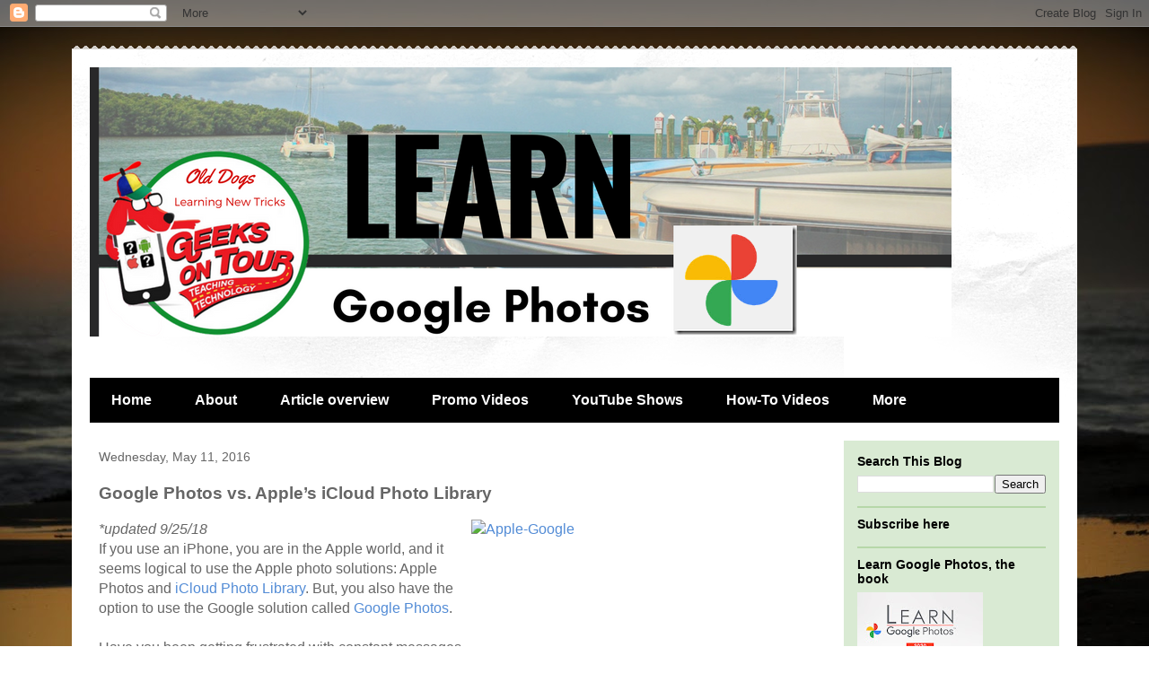

--- FILE ---
content_type: text/html; charset=UTF-8
request_url: https://learngooglephotos.blogspot.com/2016/05/google-photos-vs-apples-icloud-photo.html
body_size: 20132
content:
<!DOCTYPE html>
<html class='v2' dir='ltr' lang='en'>
<head>
<link href='https://www.blogger.com/static/v1/widgets/4128112664-css_bundle_v2.css' rel='stylesheet' type='text/css'/>
<meta content='width=1100' name='viewport'/>
<meta content='text/html; charset=UTF-8' http-equiv='Content-Type'/>
<meta content='blogger' name='generator'/>
<link href='https://learngooglephotos.blogspot.com/favicon.ico' rel='icon' type='image/x-icon'/>
<link href='https://learngooglephotos.blogspot.com/2016/05/google-photos-vs-apples-icloud-photo.html' rel='canonical'/>
<link rel="alternate" type="application/atom+xml" title="Learn Google Photos - Atom" href="https://learngooglephotos.blogspot.com/feeds/posts/default" />
<link rel="alternate" type="application/rss+xml" title="Learn Google Photos - RSS" href="https://learngooglephotos.blogspot.com/feeds/posts/default?alt=rss" />
<link rel="service.post" type="application/atom+xml" title="Learn Google Photos - Atom" href="https://www.blogger.com/feeds/3530671348590746536/posts/default" />

<link rel="alternate" type="application/atom+xml" title="Learn Google Photos - Atom" href="https://learngooglephotos.blogspot.com/feeds/442116734354515615/comments/default" />
<!--Can't find substitution for tag [blog.ieCssRetrofitLinks]-->
<link href='https://picasageeks.com/wp-content/uploads/2016/05/Apple-Google_thumb.png' rel='image_src'/>
<meta content='https://learngooglephotos.blogspot.com/2016/05/google-photos-vs-apples-icloud-photo.html' property='og:url'/>
<meta content='Google Photos vs. Apple’s iCloud Photo Library' property='og:title'/>
<meta content='*updated 9/25/18  If you use an iPhone, you are in the Apple world, and it seems logical to use the Apple photo solutions: Apple Photos and ...' property='og:description'/>
<meta content='https://lh3.googleusercontent.com/blogger_img_proxy/AEn0k_vTqbreUO9IqKvTTO-_Ubr4xwlZoyYETi5V0IavBIcEVkAeZf7jgQhopHaxJyaIKvbl0ua0ahyJxheu0ADqAcauWFFBZn3mZcuFUIVYfPuh40uPJKsR-vgh6C1K0y2QJtakWJhDYI3MCJo9T_I=w1200-h630-p-k-no-nu' property='og:image'/>
<title>Learn Google Photos: Google Photos vs. Apple&#8217;s iCloud Photo Library</title>
<style id='page-skin-1' type='text/css'><!--
/*
-----------------------------------------------
Blogger Template Style
Name:     Travel
Designer: Sookhee Lee
URL:      www.plyfly.net
----------------------------------------------- */
/* Content
----------------------------------------------- */
body {
font: normal normal 16px Arial, Tahoma, Helvetica, FreeSans, sans-serif;
color: #666666;
background: #ffffff url(//1.bp.blogspot.com/-h689dKP7jIU/V2ICI1V1RpI/AAAAAAACySo/287zjugsI8oEi-3C2oUHmki50qDHpdBBQCK4B/s0/IMG_2256.JPG) repeat fixed top center;
}
html body .region-inner {
min-width: 0;
max-width: 100%;
width: auto;
}
a:link {
text-decoration:none;
color: #538cd6;
}
a:visited {
text-decoration:none;
color: #436590;
}
a:hover {
text-decoration:underline;
color: #ff9900;
}
.content-outer .content-cap-top {
height: 5px;
background: transparent url(https://www.blogblog.com/1kt/travel/bg_container.png) repeat-x scroll top center;
}
.content-outer {
margin: 0 auto;
padding-top: 20px;
}
.content-inner {
background: #ffffff url(https://www.blogblog.com/1kt/travel/bg_container.png) repeat-x scroll top left;
background-position: left -5px;
background-color: #ffffff;
padding: 20px;
}
.main-inner .date-outer {
margin-bottom: 2em;
}
/* Header
----------------------------------------------- */
.header-inner .Header .titlewrapper,
.header-inner .Header .descriptionwrapper {
padding-left: 10px;
padding-right: 10px;
}
.Header h1 {
font: normal normal 60px 'Trebuchet MS',Trebuchet,sans-serif;
color: #000000;
}
.Header h1 a {
color: #000000;
}
.Header .description {
color: #666666;
font-size: 130%;
}
/* Tabs
----------------------------------------------- */
.tabs-inner {
margin: 1em 0 0;
padding: 0;
}
.tabs-inner .section {
margin: 0;
}
.tabs-inner .widget ul {
padding: 0;
background: #000000 none repeat scroll top center;
}
.tabs-inner .widget li {
border: none;
}
.tabs-inner .widget li a {
display: inline-block;
padding: 1em 1.5em;
color: #ffffff;
font: normal bold 16px 'Trebuchet MS',Trebuchet,sans-serif;
}
.tabs-inner .widget li.selected a,
.tabs-inner .widget li a:hover {
position: relative;
z-index: 1;
background: #333333 none repeat scroll top center;
color: #ffffff;
}
/* Headings
----------------------------------------------- */
h2 {
font: normal bold 14px 'Trebuchet MS',Trebuchet,sans-serif;
color: #000000;
}
.main-inner h2.date-header {
font: normal normal 14px 'Trebuchet MS',Trebuchet,sans-serif;
color: #666666;
}
.footer-inner .widget h2,
.sidebar .widget h2 {
padding-bottom: .5em;
}
/* Main
----------------------------------------------- */
.main-inner {
padding: 20px 0;
}
.main-inner .column-center-inner {
padding: 10px 0;
}
.main-inner .column-center-inner .section {
margin: 0 10px;
}
.main-inner .column-right-inner {
margin-left: 20px;
}
.main-inner .fauxcolumn-right-outer .fauxcolumn-inner {
margin-left: 20px;
background: #d9ead3 none repeat scroll top left;
}
.main-inner .column-left-inner {
margin-right: 20px;
}
.main-inner .fauxcolumn-left-outer .fauxcolumn-inner {
margin-right: 20px;
background: #d9ead3 none repeat scroll top left;
}
.main-inner .column-left-inner,
.main-inner .column-right-inner {
padding: 15px 0;
}
/* Posts
----------------------------------------------- */
h3.post-title {
margin-top: 20px;
}
h3.post-title a {
font: normal bold 36px Verdana, Geneva, sans-serif;
color: #000000;
}
h3.post-title a:hover {
text-decoration: underline;
}
.main-inner .column-center-outer {
background: #ffffff none repeat scroll top left;
_background-image: none;
}
.post-body {
line-height: 1.4;
position: relative;
}
.post-header {
margin: 0 0 1em;
line-height: 1.6;
}
.post-footer {
margin: .5em 0;
line-height: 1.6;
}
#blog-pager {
font-size: 140%;
}
#comments {
background: #cccccc none repeat scroll top center;
padding: 15px;
}
#comments .comment-author {
padding-top: 1.5em;
}
#comments h4,
#comments .comment-author a,
#comments .comment-timestamp a {
color: #000000;
}
#comments .comment-author:first-child {
padding-top: 0;
border-top: none;
}
.avatar-image-container {
margin: .2em 0 0;
}
/* Comments
----------------------------------------------- */
#comments a {
color: #000000;
}
.comments .comments-content .icon.blog-author {
background-repeat: no-repeat;
background-image: url([data-uri]);
}
.comments .comments-content .loadmore a {
border-top: 1px solid #000000;
border-bottom: 1px solid #000000;
}
.comments .comment-thread.inline-thread {
background: #ffffff;
}
.comments .continue {
border-top: 2px solid #000000;
}
/* Widgets
----------------------------------------------- */
.sidebar .widget {
border-bottom: 2px solid #b6d7a8;
padding-bottom: 10px;
margin: 10px 0;
}
.sidebar .widget:first-child {
margin-top: 0;
}
.sidebar .widget:last-child {
border-bottom: none;
margin-bottom: 0;
padding-bottom: 0;
}
.footer-inner .widget,
.sidebar .widget {
font: normal normal 16px Arial, Tahoma, Helvetica, FreeSans, sans-serif;
color: #666666;
}
.sidebar .widget a:link {
color: #666666;
text-decoration: none;
}
.sidebar .widget a:visited {
color: #436590;
}
.sidebar .widget a:hover {
color: #666666;
text-decoration: underline;
}
.footer-inner .widget a:link {
color: #538cd6;
text-decoration: none;
}
.footer-inner .widget a:visited {
color: #436590;
}
.footer-inner .widget a:hover {
color: #538cd6;
text-decoration: underline;
}
.widget .zippy {
color: #000000;
}
.footer-inner {
background: transparent none repeat scroll top center;
}
/* Mobile
----------------------------------------------- */
body.mobile  {
background-size: 100% auto;
}
body.mobile .AdSense {
margin: 0 -10px;
}
.mobile .body-fauxcolumn-outer {
background: transparent none repeat scroll top left;
}
.mobile .footer-inner .widget a:link {
color: #666666;
text-decoration: none;
}
.mobile .footer-inner .widget a:visited {
color: #436590;
}
.mobile-post-outer a {
color: #000000;
}
.mobile-link-button {
background-color: #538cd6;
}
.mobile-link-button a:link, .mobile-link-button a:visited {
color: #ffffff;
}
.mobile-index-contents {
color: #666666;
}
.mobile .tabs-inner .PageList .widget-content {
background: #333333 none repeat scroll top center;
color: #ffffff;
}
.mobile .tabs-inner .PageList .widget-content .pagelist-arrow {
border-left: 1px solid #ffffff;
}

--></style>
<style id='template-skin-1' type='text/css'><!--
body {
min-width: 1120px;
}
.content-outer, .content-fauxcolumn-outer, .region-inner {
min-width: 1120px;
max-width: 1120px;
_width: 1120px;
}
.main-inner .columns {
padding-left: 0;
padding-right: 260px;
}
.main-inner .fauxcolumn-center-outer {
left: 0;
right: 260px;
/* IE6 does not respect left and right together */
_width: expression(this.parentNode.offsetWidth -
parseInt("0") -
parseInt("260px") + 'px');
}
.main-inner .fauxcolumn-left-outer {
width: 0;
}
.main-inner .fauxcolumn-right-outer {
width: 260px;
}
.main-inner .column-left-outer {
width: 0;
right: 100%;
margin-left: -0;
}
.main-inner .column-right-outer {
width: 260px;
margin-right: -260px;
}
#layout {
min-width: 0;
}
#layout .content-outer {
min-width: 0;
width: 800px;
}
#layout .region-inner {
min-width: 0;
width: auto;
}
body#layout div.add_widget {
padding: 8px;
}
body#layout div.add_widget a {
margin-left: 32px;
}
--></style>
<style>
    body {background-image:url(\/\/1.bp.blogspot.com\/-h689dKP7jIU\/V2ICI1V1RpI\/AAAAAAACySo\/287zjugsI8oEi-3C2oUHmki50qDHpdBBQCK4B\/s0\/IMG_2256.JPG);}
    
@media (max-width: 200px) { body {background-image:url(\/\/1.bp.blogspot.com\/-h689dKP7jIU\/V2ICI1V1RpI\/AAAAAAACySo\/287zjugsI8oEi-3C2oUHmki50qDHpdBBQCK4B\/w200\/IMG_2256.JPG);}}
@media (max-width: 400px) and (min-width: 201px) { body {background-image:url(\/\/1.bp.blogspot.com\/-h689dKP7jIU\/V2ICI1V1RpI\/AAAAAAACySo\/287zjugsI8oEi-3C2oUHmki50qDHpdBBQCK4B\/w400\/IMG_2256.JPG);}}
@media (max-width: 800px) and (min-width: 401px) { body {background-image:url(\/\/1.bp.blogspot.com\/-h689dKP7jIU\/V2ICI1V1RpI\/AAAAAAACySo\/287zjugsI8oEi-3C2oUHmki50qDHpdBBQCK4B\/w800\/IMG_2256.JPG);}}
@media (max-width: 1200px) and (min-width: 801px) { body {background-image:url(\/\/1.bp.blogspot.com\/-h689dKP7jIU\/V2ICI1V1RpI\/AAAAAAACySo\/287zjugsI8oEi-3C2oUHmki50qDHpdBBQCK4B\/w1200\/IMG_2256.JPG);}}
/* Last tag covers anything over one higher than the previous max-size cap. */
@media (min-width: 1201px) { body {background-image:url(\/\/1.bp.blogspot.com\/-h689dKP7jIU\/V2ICI1V1RpI\/AAAAAAACySo\/287zjugsI8oEi-3C2oUHmki50qDHpdBBQCK4B\/w1600\/IMG_2256.JPG);}}
  </style>
<script type='text/javascript'>
        (function(i,s,o,g,r,a,m){i['GoogleAnalyticsObject']=r;i[r]=i[r]||function(){
        (i[r].q=i[r].q||[]).push(arguments)},i[r].l=1*new Date();a=s.createElement(o),
        m=s.getElementsByTagName(o)[0];a.async=1;a.src=g;m.parentNode.insertBefore(a,m)
        })(window,document,'script','https://www.google-analytics.com/analytics.js','ga');
        ga('create', 'UA-1149058-8', 'auto', 'blogger');
        ga('blogger.send', 'pageview');
      </script>
<link href='https://www.blogger.com/dyn-css/authorization.css?targetBlogID=3530671348590746536&amp;zx=dd56c90f-43d4-4316-8def-0d290ab4356a' media='none' onload='if(media!=&#39;all&#39;)media=&#39;all&#39;' rel='stylesheet'/><noscript><link href='https://www.blogger.com/dyn-css/authorization.css?targetBlogID=3530671348590746536&amp;zx=dd56c90f-43d4-4316-8def-0d290ab4356a' rel='stylesheet'/></noscript>
<meta name='google-adsense-platform-account' content='ca-host-pub-1556223355139109'/>
<meta name='google-adsense-platform-domain' content='blogspot.com'/>

</head>
<body class='loading variant-flight'>
<div class='navbar section' id='navbar' name='Navbar'><div class='widget Navbar' data-version='1' id='Navbar1'><script type="text/javascript">
    function setAttributeOnload(object, attribute, val) {
      if(window.addEventListener) {
        window.addEventListener('load',
          function(){ object[attribute] = val; }, false);
      } else {
        window.attachEvent('onload', function(){ object[attribute] = val; });
      }
    }
  </script>
<div id="navbar-iframe-container"></div>
<script type="text/javascript" src="https://apis.google.com/js/platform.js"></script>
<script type="text/javascript">
      gapi.load("gapi.iframes:gapi.iframes.style.bubble", function() {
        if (gapi.iframes && gapi.iframes.getContext) {
          gapi.iframes.getContext().openChild({
              url: 'https://www.blogger.com/navbar/3530671348590746536?po\x3d442116734354515615\x26origin\x3dhttps://learngooglephotos.blogspot.com',
              where: document.getElementById("navbar-iframe-container"),
              id: "navbar-iframe"
          });
        }
      });
    </script><script type="text/javascript">
(function() {
var script = document.createElement('script');
script.type = 'text/javascript';
script.src = '//pagead2.googlesyndication.com/pagead/js/google_top_exp.js';
var head = document.getElementsByTagName('head')[0];
if (head) {
head.appendChild(script);
}})();
</script>
</div></div>
<div class='body-fauxcolumns'>
<div class='fauxcolumn-outer body-fauxcolumn-outer'>
<div class='cap-top'>
<div class='cap-left'></div>
<div class='cap-right'></div>
</div>
<div class='fauxborder-left'>
<div class='fauxborder-right'></div>
<div class='fauxcolumn-inner'>
</div>
</div>
<div class='cap-bottom'>
<div class='cap-left'></div>
<div class='cap-right'></div>
</div>
</div>
</div>
<div class='content'>
<div class='content-fauxcolumns'>
<div class='fauxcolumn-outer content-fauxcolumn-outer'>
<div class='cap-top'>
<div class='cap-left'></div>
<div class='cap-right'></div>
</div>
<div class='fauxborder-left'>
<div class='fauxborder-right'></div>
<div class='fauxcolumn-inner'>
</div>
</div>
<div class='cap-bottom'>
<div class='cap-left'></div>
<div class='cap-right'></div>
</div>
</div>
</div>
<div class='content-outer'>
<div class='content-cap-top cap-top'>
<div class='cap-left'></div>
<div class='cap-right'></div>
</div>
<div class='fauxborder-left content-fauxborder-left'>
<div class='fauxborder-right content-fauxborder-right'></div>
<div class='content-inner'>
<header>
<div class='header-outer'>
<div class='header-cap-top cap-top'>
<div class='cap-left'></div>
<div class='cap-right'></div>
</div>
<div class='fauxborder-left header-fauxborder-left'>
<div class='fauxborder-right header-fauxborder-right'></div>
<div class='region-inner header-inner'>
<div class='header section' id='header' name='Header'><div class='widget Header' data-version='1' id='Header1'>
<div id='header-inner'>
<a href='https://learngooglephotos.blogspot.com/' style='display: block'>
<img alt='Learn Google Photos' height='300px; ' id='Header1_headerimg' src='https://blogger.googleusercontent.com/img/b/R29vZ2xl/AVvXsEibQHKyFfHbTLY73ew36CHGzVZ9QBnBImKE2fE8U6v1CKWOJK4QpKBxi-mt48v_FnKSMSmEG9eKEYU2_UccmjahFP-8GPSMMkZiIUP_PkGnp7zpckvfIcdIgc12ySBExlLJXtW_bD2p5Csy/s1600/LEARN.png' style='display: block' width='960px; '/>
</a>
</div>
</div></div>
</div>
</div>
<div class='header-cap-bottom cap-bottom'>
<div class='cap-left'></div>
<div class='cap-right'></div>
</div>
</div>
</header>
<div class='tabs-outer'>
<div class='tabs-cap-top cap-top'>
<div class='cap-left'></div>
<div class='cap-right'></div>
</div>
<div class='fauxborder-left tabs-fauxborder-left'>
<div class='fauxborder-right tabs-fauxborder-right'></div>
<div class='region-inner tabs-inner'>
<div class='tabs section' id='crosscol' name='Cross-Column'><div class='widget Translate' data-version='1' id='Translate2'>
<h2 class='title'>Translate</h2>
<div id='google_translate_element'></div>
<script>
    function googleTranslateElementInit() {
      new google.translate.TranslateElement({
        pageLanguage: 'en',
        autoDisplay: 'true',
        layout: google.translate.TranslateElement.InlineLayout.VERTICAL
      }, 'google_translate_element');
    }
  </script>
<script src='//translate.google.com/translate_a/element.js?cb=googleTranslateElementInit'></script>
<div class='clear'></div>
</div></div>
<div class='tabs section' id='crosscol-overflow' name='Cross-Column 2'><div class='widget PageList' data-version='1' id='PageList1'>
<h2>Pages</h2>
<div class='widget-content'>
<ul>
<li>
<a href='https://learngooglephotos.blogspot.com/'>Home</a>
</li>
<li>
<a href='https://learngooglephotos.blogspot.com/p/about.html'>About</a>
</li>
<li>
<a href='https://learngooglephotos.blogspot.com/view/flipcard'>Article overview</a>
</li>
<li>
<a href='https://learngooglephotos.blogspot.com/p/official-videos.html'>Promo Videos</a>
</li>
<li>
<a href='https://learngooglephotos.blogspot.com/p/youtube-shows.html'>YouTube Shows</a>
</li>
<li>
<a href='https://learngooglephotos.blogspot.com/p/how-to-videos.html'>How-To Videos</a>
</li>
<li>
<a href='https://learngooglephotos.blogspot.com/p/more-from-geeks-on-tour.html'>More</a>
</li>
</ul>
<div class='clear'></div>
</div>
</div></div>
</div>
</div>
<div class='tabs-cap-bottom cap-bottom'>
<div class='cap-left'></div>
<div class='cap-right'></div>
</div>
</div>
<div class='main-outer'>
<div class='main-cap-top cap-top'>
<div class='cap-left'></div>
<div class='cap-right'></div>
</div>
<div class='fauxborder-left main-fauxborder-left'>
<div class='fauxborder-right main-fauxborder-right'></div>
<div class='region-inner main-inner'>
<div class='columns fauxcolumns'>
<div class='fauxcolumn-outer fauxcolumn-center-outer'>
<div class='cap-top'>
<div class='cap-left'></div>
<div class='cap-right'></div>
</div>
<div class='fauxborder-left'>
<div class='fauxborder-right'></div>
<div class='fauxcolumn-inner'>
</div>
</div>
<div class='cap-bottom'>
<div class='cap-left'></div>
<div class='cap-right'></div>
</div>
</div>
<div class='fauxcolumn-outer fauxcolumn-left-outer'>
<div class='cap-top'>
<div class='cap-left'></div>
<div class='cap-right'></div>
</div>
<div class='fauxborder-left'>
<div class='fauxborder-right'></div>
<div class='fauxcolumn-inner'>
</div>
</div>
<div class='cap-bottom'>
<div class='cap-left'></div>
<div class='cap-right'></div>
</div>
</div>
<div class='fauxcolumn-outer fauxcolumn-right-outer'>
<div class='cap-top'>
<div class='cap-left'></div>
<div class='cap-right'></div>
</div>
<div class='fauxborder-left'>
<div class='fauxborder-right'></div>
<div class='fauxcolumn-inner'>
</div>
</div>
<div class='cap-bottom'>
<div class='cap-left'></div>
<div class='cap-right'></div>
</div>
</div>
<!-- corrects IE6 width calculation -->
<div class='columns-inner'>
<div class='column-center-outer'>
<div class='column-center-inner'>
<div class='main section' id='main' name='Main'><div class='widget Blog' data-version='1' id='Blog1'>
<div class='blog-posts hfeed'>

          <div class="date-outer">
        
<h2 class='date-header'><span>Wednesday, May 11, 2016</span></h2>

          <div class="date-posts">
        
<div class='post-outer'>
<div class='post hentry uncustomized-post-template' itemprop='blogPost' itemscope='itemscope' itemtype='http://schema.org/BlogPosting'>
<meta content='https://picasageeks.com/wp-content/uploads/2016/05/Apple-Google_thumb.png' itemprop='image_url'/>
<meta content='3530671348590746536' itemprop='blogId'/>
<meta content='442116734354515615' itemprop='postId'/>
<a name='442116734354515615'></a>
<h3 class='post-title entry-title' itemprop='name'>
Google Photos vs. Apple&#8217;s iCloud Photo Library
</h3>
<div class='post-header'>
<div class='post-header-line-1'></div>
</div>
<div class='post-body entry-content' id='post-body-442116734354515615' itemprop='description articleBody'>
<a href="https://picasageeks.com/wp-content/uploads/2016/05/Apple-Google.png"><img align="right" alt="Apple-Google" border="0" height="256" src="https://picasageeks.com/wp-content/uploads/2016/05/Apple-Google_thumb.png" style="background-image: none; border-width: 0px; display: inline; float: right; padding-left: 0px; padding-right: 0px; padding-top: 0px;" title="Apple-Google" width="385" /></a><i>*updated 9/25/18</i><br />
If you use an iPhone, you are in the Apple world, and it seems logical to use the Apple photo solutions: Apple Photos and <a href="http://help.apple.com/photos/mac/1.0/#/phtfd130a7d7" target="_blank">iCloud Photo Library</a>. But, you also have the option to use the Google solution called <a href="https://support.google.com/photos?hl=en#topic=6128818" target="_blank">Google Photos</a>.<br />
<br />
Have you been getting frustrated with constant messages by Apple that your iPhone is FULL, or that you need to buy more iCloud space?&nbsp; Or are you simply confused about how your iPhone works with iCloud and your Mac or PC computer? Then you owe it to yourself to take a look at Google Photos. And, if you have an Android device, Google Photos is the logical choice.

I am a Google fan-girl, and I use Google Photos for all my photos. I use an iPhone and Windows computer. I also have an iPad, an Android phone, and a Mac computer so that I can test how things work and be able to help people who use either system. After using Google Photos for the 3 years since it was released, and exploring the Apple iCloud system throughout that time, I think I&#8217;ve come up with the fundamental differences. First let me tell you how they are alike, and a little about how they work.
<br />
<h2>
The Common Purpose</h2>
Both Google Photos and Apple&#8217;s iCloud Photo Library (different from Photo Stream) will store <strong><em>all</em></strong> of your photos online (aka &#8220;in the Cloud&#8221;) and allow you to view them all using a mobile device or computer. Both of them will automatically upload photos taken by your phone (or tablet) to your account online. Once all your photos are collected online, you can view them by going to a website (photos.google.com or iCloud.com) or using an App on your mobile device. Both Apple&#8217;s App and Google&#8217;s App are called &#8220;Photos.&#8221;

But that&#8217;s where the similarities end.
<br />
<h2>
The Fundamental Differences</h2>
<ol>
<li><strong>Devices Supported:</strong>
<br /><strong>Apple&#8217;s iCloud</strong> supports iOS, Mac, and PC, but not Android.
<br /><strong>Google Photos</strong> supports iOS, Mac, PC, and Android. So, if you have an Android device that you use to take pictures, Apple&#8217;s iCloud solution is off the table.</li>
<li><strong>Deleting Photos from Device:</strong>
<br /><strong>Apple&#8217;s iCloud</strong> Photo Library cannot delete from device. If you delete a photo from any device using iCloud Photo Library it is deleted from every other device. There is one exception &#8211; if you have installed iCloud Photo Library on your Windows computer, it will receive all new photos added, but will not remove photos deleted from elsewhere. In other words, there is no &#8220;Sync&#8217;ing&#8221; with iCloud photos on Windows after the initial download of the photos.
<br /><strong>Google Photos</strong> allows you to delete photos from the mobile device that took the picture, while leaving the photo available in the Cloud.</li>
<li><strong>Basic Cloud Philosophy:</strong>
<br /><strong>Apple</strong>: Apple uses the Cloud as a service to keep devices in sync. You can see the photos by going to iCloud.com, but you can&#8217;t do anything with them there.
<table align="center" cellpadding="0" cellspacing="0" class="tr-caption-container" style="margin-left: auto; margin-right: auto; text-align: center;"><tbody>
<tr><td style="text-align: center;"><a href="https://blogger.googleusercontent.com/img/b/R29vZ2xl/AVvXsEhuhlyKQ-3GlQrr4Cuyq6Sj8Xd6h2d7TEHfICT6yaAz6A1wXJqmVMgRumNg-kKKI0lqp8beawXNgSgHroMGKcTXGcFicxlvoveabrOkzoJpoHROg9Kck59piD_PtZwZBTovW-HF6EQZ9Hn0/s1600/123.icloud-concept.png" imageanchor="1" style="font-weight: 400; margin-left: auto; margin-right: auto; text-align: center;"><img border="0" data-original-height="905" data-original-width="1200" height="300" src="https://blogger.googleusercontent.com/img/b/R29vZ2xl/AVvXsEhuhlyKQ-3GlQrr4Cuyq6Sj8Xd6h2d7TEHfICT6yaAz6A1wXJqmVMgRumNg-kKKI0lqp8beawXNgSgHroMGKcTXGcFicxlvoveabrOkzoJpoHROg9Kck59piD_PtZwZBTovW-HF6EQZ9Hn0/s400/123.icloud-concept.png" width="400" /></a></td></tr>
<tr><td class="tr-caption" style="text-align: center;">If you delete from one, you delete from all</td></tr>
</tbody></table>
<br /><strong><br />Google</strong>: Google uses the Cloud as the end game. It is where all our our photos collect and live forever. You can edit and create with them there.<br /><table align="center" cellpadding="0" cellspacing="0" class="tr-caption-container" style="margin-left: auto; margin-right: auto; text-align: center;"><tbody>
<tr><td style="text-align: center;"><a href="https://blogger.googleusercontent.com/img/b/R29vZ2xl/AVvXsEgHP64R1viCQg9y6Xw1Ac63QuQkak-QLOt8lLUGDuXmvHSTmis3MRp7aqrTWIld18t8DNU8NO7vsVLN2SW-JKxJUq6YWPil_3wx8fTDhPzvPU7SV51mkC6zM0cbzfZ4y2gnSE1cvxfGIPrh/s1600/123.GPCloud-concept.png" imageanchor="1" style="margin-left: auto; margin-right: auto; text-align: center;"><img border="0" data-original-height="744" data-original-width="1200" height="247" src="https://blogger.googleusercontent.com/img/b/R29vZ2xl/AVvXsEgHP64R1viCQg9y6Xw1Ac63QuQkak-QLOt8lLUGDuXmvHSTmis3MRp7aqrTWIld18t8DNU8NO7vsVLN2SW-JKxJUq6YWPil_3wx8fTDhPzvPU7SV51mkC6zM0cbzfZ4y2gnSE1cvxfGIPrh/s400/123.GPCloud-concept.png" width="400" /></a></td></tr>
<tr><td class="tr-caption" style="text-align: center;">After photos are uploaded to cloud, you can Free Up Space, removing photos from the device, while remaining in cloud</td></tr>
</tbody></table>
</li>
<li><strong>Original vs. Compressed File Size:</strong>
<br /><strong>Apple</strong> Apple uploads your original size photo and allows you to shrink the copy left on your phone.
<br /><strong>Google</strong> Google allows you to shrink the photo that is uploaded and leaves the copy on your phone untouched. You can then delete the phone copy by using the command to Free Up Space.
I prefer Google&#8217;s method since it takes less bandwidth to upload smaller photos online. It also means that your web photos will be faster to view and use. Google&#8217;s compressed size is called &#8220;High Quality&#8221; and it maintains up to 16 Megapixels of photo quality while compressing the file size by about half. These are plenty good enough quality for family memories, you can print a good 8X10. If I really want to keep the original, I can use another method to copy my original photos. Either another cloud service like OneDrive, DropBox, or Amazon, or use a USB cable and copy the photos to my computer.</li>
<li><strong>Cost:</strong>
<br /><strong>Apple</strong> gives you 5GB of free iCloud storage space. That fills up quickly with full size photos. For only <a href="https://support.apple.com/en-us/HT201238" target="_blank">$1/mo you can purchase 50GB</a> more. That is certainly cheap enough &#8211; I don&#8217;t mind pay the $1, what I mind is having to pay attention!
<br /><strong>Google</strong> gives you unlimited Free storage for photos IF you use the &#8220;High Quality&#8221; size discussed in #4 above. The High Quality unlimited free option is our recommendation. If you choose to upload your original quality photos, they will count against your 15GB of free Google storage. To <a href="https://www.google.com/settings/storage" target="_blank">buy more</a>, is $1.99/mo for 100GB.</li>
<li><strong>Sync with Computer
<br />Apple iCloud</strong> sees your Mac computer as another sync&#8217;ed device as long as you have <a href="http://help.apple.com/photos/mac/1.0/#/phtf5e48489c" target="_blank">iCloud Photo Library turned on</a>. Add a photo from any device and it adds to every other one, delete a photo from any device and it deletes from all. The Photos App has a version that runs on the Mac - so your Mac computer is like a mobile device in the way Photos works. You can, however specify original sized photos to be used on the Mac. Windows computers have a version of iCloud Photo Library which will download the pictures, but there is no Windows version of the Photos app, so there is no synchronizing.
<br /><strong>Google Photos</strong> only sees computers as a source of photos, computers are not sync&#8217;ed devices.** You can upload photos from a Computer to the Google Photos library in the Cloud, but the connection ends there. Deleting from the library or from the computer will not delete from the other. Editing a photo on either side will not update to the other. You can also download photos from your online library to your computer.<br />** - if you use Google's Backup and Sync to upload from computer to Google Drive, there is an option to sync with Computer.</li>
</ol>
<h2>
Moving to Google Photos</h2>
If you agree with me that Google is the better option, the next question is: How do I get my pictures from Apple&#8217;s iCloud Photo Library to Google Photos? You can Install the Google Photos App on your iPhone or iPad and turn on Backup and Sync. Assuming you have iCloud Photo Library turned on, this will upload your complete iCloud Photo Library to Google Photos. It starts with your earliest photos and works its way to the present. In my test it was able to upload 400-500 photos per hour. Be aware that this may be using your data! Check the option for using Wi-Fi only. Of course, your mileage may vary especially depending on your Internet connection speed!<br />
<br />
You may question if using your mobile device is the best way. If you have your iCloud Photo Library set to &#8220;Optimize iPhone Storage&#8221; then you don't have the full size photos on your device. Is Google Photos using those and adding its own compression as well? No. My experiments and research indicates that Google sees the "optimized photo" and requests the full-size photo from Apple before it adds its compression and uploads. This takes time and bandwidth, but it works just fine. (<span style="background-color: #eeeeee; font-family: &quot;Trebuchet MS&quot;, Trebuchet, sans-serif; font-size: 16px;">read more in</span><a href="https://productforums.google.com/forum/#!topic/photos/BMCNadO8VCc;" style="background-color: #eeeeee; color: #436590; font-family: &quot;Trebuchet MS&quot;, Trebuchet, sans-serif; font-size: 16px; text-decoration-line: none;" target="_blank">&nbsp;this forum thread</a><span style="background-color: #eeeeee; font-family: &quot;Trebuchet MS&quot;, Trebuchet, sans-serif; font-size: 16px;">.)</span><br />
<br />
If you are a <a href="http://geeksontour.com/join-now/" target="_blank">Geeks On Tour member</a>, we have a <a href="http://geeksontour.com/google-photos-tutorial-videos/" target="_blank">full series of tutorial videos on Google Photos</a>. Here are the Learning Guides for getting started.<br />
<h4>
<ul>
<li style="border: 0px; font-size: 14px; margin: 0px 0px 0px 2rem; padding: 0px; vertical-align: baseline;"><a href="https://geeksontour.com/2018/01/lg03-google-photos-an-introduction/" style="border: 0px; color: #759b21; margin: 0px; outline: none; padding: 0px; text-decoration-line: none; vertical-align: baseline;">Google Photos: What to do with all those pictures</a></li>
</ul>
<ul>
<li style="border: 0px; font-size: 14px; margin: 0px 0px 0px 2rem; padding: 0px; vertical-align: baseline;"><a href="https://geeksontour.com/2018/01/google-photos-working-photos-computer/" style="border: 0px; color: #759b21; margin: 0px; outline: none; padding: 0px; text-decoration-line: none; vertical-align: baseline;">Google Photos &#8211; working with photos using your computer</a></li>
</ul>
<ul>
<li style="border: 0px; font-size: 14px; margin: 0px 0px 0px 2rem; padding: 0px; vertical-align: baseline;"><a href="https://geeksontour.com/2015/10/getting-started-with-google-photos/" style="border: 0px; color: #759b21; margin: 0px; outline: none; padding: 0px; text-decoration-line: none; vertical-align: baseline;">Google Photos &#8211; Getting Started with Mobile Devices</a></li>
</ul>
</h4>
<hr />
<span style="font-size: medium;"><b><i>Chris Guld is President and Teacher-in-Chief at GeeksOnTour.com. She has been in computer training and support since 1983. She is now a Top Contributor for the Google Photos Forum, owner of the LearnGooglePhotos.com blog, and author of <a href="http://geeksontour.com/google%20photos%20book/" target="_blank">Mrs. Geek's Guide to Google Photos</a>.&nbsp;</i></b></span><br />
<span style="font-size: medium;"><b><i>She loves to teach! If you want to learn, you&#8217;ve come to the right place.</i></b></span><br />
<strong><em><span style="font-size: medium;"><br /></span></em></strong>
<div style='clear: both;'></div>
</div>
<div class='post-footer'>
<div class='post-footer-line post-footer-line-1'>
<span class='post-author vcard'>
Posted by
<span class='fn' itemprop='author' itemscope='itemscope' itemtype='http://schema.org/Person'>
<meta content='https://www.blogger.com/profile/05995338868308514795' itemprop='url'/>
<a class='g-profile' href='https://www.blogger.com/profile/05995338868308514795' rel='author' title='author profile'>
<span itemprop='name'>Chris Guld</span>
</a>
</span>
</span>
<span class='post-timestamp'>
at
<meta content='https://learngooglephotos.blogspot.com/2016/05/google-photos-vs-apples-icloud-photo.html' itemprop='url'/>
<a class='timestamp-link' href='https://learngooglephotos.blogspot.com/2016/05/google-photos-vs-apples-icloud-photo.html' rel='bookmark' title='permanent link'><abbr class='published' itemprop='datePublished' title='2016-05-11T18:12:00-07:00'>6:12&#8239;PM</abbr></a>
</span>
<span class='post-comment-link'>
</span>
<span class='post-icons'>
<span class='item-control blog-admin pid-1926464990'>
<a href='https://www.blogger.com/post-edit.g?blogID=3530671348590746536&postID=442116734354515615&from=pencil' title='Edit Post'>
<img alt='' class='icon-action' height='18' src='https://resources.blogblog.com/img/icon18_edit_allbkg.gif' width='18'/>
</a>
</span>
</span>
<div class='post-share-buttons goog-inline-block'>
<a class='goog-inline-block share-button sb-email' href='https://www.blogger.com/share-post.g?blogID=3530671348590746536&postID=442116734354515615&target=email' target='_blank' title='Email This'><span class='share-button-link-text'>Email This</span></a><a class='goog-inline-block share-button sb-blog' href='https://www.blogger.com/share-post.g?blogID=3530671348590746536&postID=442116734354515615&target=blog' onclick='window.open(this.href, "_blank", "height=270,width=475"); return false;' target='_blank' title='BlogThis!'><span class='share-button-link-text'>BlogThis!</span></a><a class='goog-inline-block share-button sb-twitter' href='https://www.blogger.com/share-post.g?blogID=3530671348590746536&postID=442116734354515615&target=twitter' target='_blank' title='Share to X'><span class='share-button-link-text'>Share to X</span></a><a class='goog-inline-block share-button sb-facebook' href='https://www.blogger.com/share-post.g?blogID=3530671348590746536&postID=442116734354515615&target=facebook' onclick='window.open(this.href, "_blank", "height=430,width=640"); return false;' target='_blank' title='Share to Facebook'><span class='share-button-link-text'>Share to Facebook</span></a><a class='goog-inline-block share-button sb-pinterest' href='https://www.blogger.com/share-post.g?blogID=3530671348590746536&postID=442116734354515615&target=pinterest' target='_blank' title='Share to Pinterest'><span class='share-button-link-text'>Share to Pinterest</span></a>
</div>
</div>
<div class='post-footer-line post-footer-line-2'>
<span class='post-labels'>
Labels:
<a href='https://learngooglephotos.blogspot.com/search/label/Understanding%20Google%20Photos' rel='tag'>Understanding Google Photos</a>
</span>
</div>
<div class='post-footer-line post-footer-line-3'>
<span class='post-location'>
</span>
</div>
</div>
</div>
<div class='comments' id='comments'>
<a name='comments'></a>
<h4>1 comment:</h4>
<div class='comments-content'>
<script async='async' src='' type='text/javascript'></script>
<script type='text/javascript'>
    (function() {
      var items = null;
      var msgs = null;
      var config = {};

// <![CDATA[
      var cursor = null;
      if (items && items.length > 0) {
        cursor = parseInt(items[items.length - 1].timestamp) + 1;
      }

      var bodyFromEntry = function(entry) {
        var text = (entry &&
                    ((entry.content && entry.content.$t) ||
                     (entry.summary && entry.summary.$t))) ||
            '';
        if (entry && entry.gd$extendedProperty) {
          for (var k in entry.gd$extendedProperty) {
            if (entry.gd$extendedProperty[k].name == 'blogger.contentRemoved') {
              return '<span class="deleted-comment">' + text + '</span>';
            }
          }
        }
        return text;
      }

      var parse = function(data) {
        cursor = null;
        var comments = [];
        if (data && data.feed && data.feed.entry) {
          for (var i = 0, entry; entry = data.feed.entry[i]; i++) {
            var comment = {};
            // comment ID, parsed out of the original id format
            var id = /blog-(\d+).post-(\d+)/.exec(entry.id.$t);
            comment.id = id ? id[2] : null;
            comment.body = bodyFromEntry(entry);
            comment.timestamp = Date.parse(entry.published.$t) + '';
            if (entry.author && entry.author.constructor === Array) {
              var auth = entry.author[0];
              if (auth) {
                comment.author = {
                  name: (auth.name ? auth.name.$t : undefined),
                  profileUrl: (auth.uri ? auth.uri.$t : undefined),
                  avatarUrl: (auth.gd$image ? auth.gd$image.src : undefined)
                };
              }
            }
            if (entry.link) {
              if (entry.link[2]) {
                comment.link = comment.permalink = entry.link[2].href;
              }
              if (entry.link[3]) {
                var pid = /.*comments\/default\/(\d+)\?.*/.exec(entry.link[3].href);
                if (pid && pid[1]) {
                  comment.parentId = pid[1];
                }
              }
            }
            comment.deleteclass = 'item-control blog-admin';
            if (entry.gd$extendedProperty) {
              for (var k in entry.gd$extendedProperty) {
                if (entry.gd$extendedProperty[k].name == 'blogger.itemClass') {
                  comment.deleteclass += ' ' + entry.gd$extendedProperty[k].value;
                } else if (entry.gd$extendedProperty[k].name == 'blogger.displayTime') {
                  comment.displayTime = entry.gd$extendedProperty[k].value;
                }
              }
            }
            comments.push(comment);
          }
        }
        return comments;
      };

      var paginator = function(callback) {
        if (hasMore()) {
          var url = config.feed + '?alt=json&v=2&orderby=published&reverse=false&max-results=50';
          if (cursor) {
            url += '&published-min=' + new Date(cursor).toISOString();
          }
          window.bloggercomments = function(data) {
            var parsed = parse(data);
            cursor = parsed.length < 50 ? null
                : parseInt(parsed[parsed.length - 1].timestamp) + 1
            callback(parsed);
            window.bloggercomments = null;
          }
          url += '&callback=bloggercomments';
          var script = document.createElement('script');
          script.type = 'text/javascript';
          script.src = url;
          document.getElementsByTagName('head')[0].appendChild(script);
        }
      };
      var hasMore = function() {
        return !!cursor;
      };
      var getMeta = function(key, comment) {
        if ('iswriter' == key) {
          var matches = !!comment.author
              && comment.author.name == config.authorName
              && comment.author.profileUrl == config.authorUrl;
          return matches ? 'true' : '';
        } else if ('deletelink' == key) {
          return config.baseUri + '/comment/delete/'
               + config.blogId + '/' + comment.id;
        } else if ('deleteclass' == key) {
          return comment.deleteclass;
        }
        return '';
      };

      var replybox = null;
      var replyUrlParts = null;
      var replyParent = undefined;

      var onReply = function(commentId, domId) {
        if (replybox == null) {
          // lazily cache replybox, and adjust to suit this style:
          replybox = document.getElementById('comment-editor');
          if (replybox != null) {
            replybox.height = '250px';
            replybox.style.display = 'block';
            replyUrlParts = replybox.src.split('#');
          }
        }
        if (replybox && (commentId !== replyParent)) {
          replybox.src = '';
          document.getElementById(domId).insertBefore(replybox, null);
          replybox.src = replyUrlParts[0]
              + (commentId ? '&parentID=' + commentId : '')
              + '#' + replyUrlParts[1];
          replyParent = commentId;
        }
      };

      var hash = (window.location.hash || '#').substring(1);
      var startThread, targetComment;
      if (/^comment-form_/.test(hash)) {
        startThread = hash.substring('comment-form_'.length);
      } else if (/^c[0-9]+$/.test(hash)) {
        targetComment = hash.substring(1);
      }

      // Configure commenting API:
      var configJso = {
        'maxDepth': config.maxThreadDepth
      };
      var provider = {
        'id': config.postId,
        'data': items,
        'loadNext': paginator,
        'hasMore': hasMore,
        'getMeta': getMeta,
        'onReply': onReply,
        'rendered': true,
        'initComment': targetComment,
        'initReplyThread': startThread,
        'config': configJso,
        'messages': msgs
      };

      var render = function() {
        if (window.goog && window.goog.comments) {
          var holder = document.getElementById('comment-holder');
          window.goog.comments.render(holder, provider);
        }
      };

      // render now, or queue to render when library loads:
      if (window.goog && window.goog.comments) {
        render();
      } else {
        window.goog = window.goog || {};
        window.goog.comments = window.goog.comments || {};
        window.goog.comments.loadQueue = window.goog.comments.loadQueue || [];
        window.goog.comments.loadQueue.push(render);
      }
    })();
// ]]>
  </script>
<div id='comment-holder'>
<div class="comment-thread toplevel-thread"><ol id="top-ra"><li class="comment" id="c8157354295748815987"><div class="avatar-image-container"><img src="//www.blogger.com/img/blogger_logo_round_35.png" alt=""/></div><div class="comment-block"><div class="comment-header"><cite class="user"><a href="https://www.blogger.com/profile/09089504900279712597" rel="nofollow">Aishwarya Roy</a></cite><span class="icon user "></span><span class="datetime secondary-text"><a rel="nofollow" href="https://learngooglephotos.blogspot.com/2016/05/google-photos-vs-apples-icloud-photo.html?showComment=1685354685580#c8157354295748815987">May 29, 2023 at 3:04&#8239;AM</a></span></div><p class="comment-content"><a href="https://newdaylives.com/how-to-delete-icloud-photos/" rel="nofollow">how to delete icloud photos</a><br><a href="https://newdaylives.com/how-to-become-a-physician-assistant/" rel="nofollow">how to become a physician assistant</a><br><a href="https://newdaylives.com/how-to-remove-blackheads-from-nose/" rel="nofollow">how to remove blackheads from nose</a></p><span class="comment-actions secondary-text"><a class="comment-reply" target="_self" data-comment-id="8157354295748815987">Reply</a><span class="item-control blog-admin blog-admin pid-827456017"><a target="_self" href="https://www.blogger.com/comment/delete/3530671348590746536/8157354295748815987">Delete</a></span></span></div><div class="comment-replies"><div id="c8157354295748815987-rt" class="comment-thread inline-thread hidden"><span class="thread-toggle thread-expanded"><span class="thread-arrow"></span><span class="thread-count"><a target="_self">Replies</a></span></span><ol id="c8157354295748815987-ra" class="thread-chrome thread-expanded"><div></div><div id="c8157354295748815987-continue" class="continue"><a class="comment-reply" target="_self" data-comment-id="8157354295748815987">Reply</a></div></ol></div></div><div class="comment-replybox-single" id="c8157354295748815987-ce"></div></li></ol><div id="top-continue" class="continue"><a class="comment-reply" target="_self">Add comment</a></div><div class="comment-replybox-thread" id="top-ce"></div><div class="loadmore hidden" data-post-id="442116734354515615"><a target="_self">Load more...</a></div></div>
</div>
</div>
<p class='comment-footer'>
<div class='comment-form'>
<a name='comment-form'></a>
<p>
</p>
<a href='https://www.blogger.com/comment/frame/3530671348590746536?po=442116734354515615&hl=en&saa=85391&origin=https://learngooglephotos.blogspot.com' id='comment-editor-src'></a>
<iframe allowtransparency='true' class='blogger-iframe-colorize blogger-comment-from-post' frameborder='0' height='410px' id='comment-editor' name='comment-editor' src='' width='100%'></iframe>
<script src='https://www.blogger.com/static/v1/jsbin/1345082660-comment_from_post_iframe.js' type='text/javascript'></script>
<script type='text/javascript'>
      BLOG_CMT_createIframe('https://www.blogger.com/rpc_relay.html');
    </script>
</div>
</p>
<div id='backlinks-container'>
<div id='Blog1_backlinks-container'>
</div>
</div>
</div>
</div>

        </div></div>
      
</div>
<div class='blog-pager' id='blog-pager'>
<span id='blog-pager-newer-link'>
<a class='blog-pager-newer-link' href='https://learngooglephotos.blogspot.com/2016/05/photo-albums-using-google-photos.html' id='Blog1_blog-pager-newer-link' title='Newer Post'>Newer Post</a>
</span>
<span id='blog-pager-older-link'>
<a class='blog-pager-older-link' href='https://learngooglephotos.blogspot.com/2016/03/how-to-change-date-of-picture-using.html' id='Blog1_blog-pager-older-link' title='Older Post'>Older Post</a>
</span>
<a class='home-link' href='https://learngooglephotos.blogspot.com/'>Home</a>
</div>
<div class='clear'></div>
<div class='post-feeds'>
<div class='feed-links'>
Subscribe to:
<a class='feed-link' href='https://learngooglephotos.blogspot.com/feeds/442116734354515615/comments/default' target='_blank' type='application/atom+xml'>Post Comments (Atom)</a>
</div>
</div>
</div></div>
</div>
</div>
<div class='column-left-outer'>
<div class='column-left-inner'>
<aside>
</aside>
</div>
</div>
<div class='column-right-outer'>
<div class='column-right-inner'>
<aside>
<div class='sidebar section' id='sidebar-right-1'><div class='widget BlogSearch' data-version='1' id='BlogSearch1'>
<h2 class='title'>Search This Blog</h2>
<div class='widget-content'>
<div id='BlogSearch1_form'>
<form action='https://learngooglephotos.blogspot.com/search' class='gsc-search-box' target='_top'>
<table cellpadding='0' cellspacing='0' class='gsc-search-box'>
<tbody>
<tr>
<td class='gsc-input'>
<input autocomplete='off' class='gsc-input' name='q' size='10' title='search' type='text' value=''/>
</td>
<td class='gsc-search-button'>
<input class='gsc-search-button' title='search' type='submit' value='Search'/>
</td>
</tr>
</tbody>
</table>
</form>
</div>
</div>
<div class='clear'></div>
</div><div class='widget HTML' data-version='1' id='HTML3'>
<h2 class='title'>Subscribe here</h2>
<div class='widget-content'>
<div class="AW-Form-1514723743"></div>
<script type="text/javascript">(function(d, s, id) {
    var js, fjs = d.getElementsByTagName(s)[0];
    if (d.getElementById(id)) return;
    js = d.createElement(s); js.id = id;
    js.src = "//forms.aweber.com/form/43/1514723743.js";
    fjs.parentNode.insertBefore(js, fjs);
    }(document, "script", "aweber-wjs-bounigdo4"));
</script>
</div>
<div class='clear'></div>
</div><div class='widget Image' data-version='1' id='Image1'>
<h2>Learn Google Photos, the book</h2>
<div class='widget-content'>
<a href='https://learngooglephotos.com/learn-google-photos-the-book-tldr/'>
<img alt='Learn Google Photos, the book' height='210' id='Image1_img' src='https://blogger.googleusercontent.com/img/b/R29vZ2xl/AVvXsEihGBsihXQKyE7rU4FvDQjeg2_ZL92TfVavfFuJQjah8M1YOUHSNL_pAQir1_I9stv_wnd-wn4Fk9Ih2tvXHE4Dmk69pjXg7askohl40YKafnkiarH8JLx1Xugcog8tuwkod2YqTgmNI3J0/s210/FrontCover-GooglePhotos_eBook_2020_small.jpg' width='140'/>
</a>
<br/>
<span class='caption'>Buy the book. Click above.</span>
</div>
<div class='clear'></div>
</div><div class='widget FeaturedPost' data-version='1' id='FeaturedPost1'>
<h2 class='title'>Featured Post</h2>
<div class='post-summary'>
<h3><a href='https://learngooglephotos.blogspot.com/2016/08/how-to-get-started-with-google-photos.html'>How to Get Started with Google Photos</a></h3>
</div>
<style type='text/css'>
    .image {
      width: 100%;
    }
  </style>
<div class='clear'></div>
</div><div class='widget Translate' data-version='1' id='Translate1'>
<h2 class='title'>Translate</h2>
<div id='google_translate_element'></div>
<script>
    function googleTranslateElementInit() {
      new google.translate.TranslateElement({
        pageLanguage: 'en',
        autoDisplay: 'true',
        layout: google.translate.TranslateElement.InlineLayout.SIMPLE
      }, 'google_translate_element');
    }
  </script>
<script src='//translate.google.com/translate_a/element.js?cb=googleTranslateElementInit'></script>
<div class='clear'></div>
</div><div class='widget LinkList' data-version='1' id='LinkList1'>
<h2>Looking for Picasa Tips?</h2>
<div class='widget-content'>
<ul>
<li><a href='http://picasageeks.com'>Learn Picasa at PicasaGeeks.com</a></li>
</ul>
<div class='clear'></div>
</div>
</div><div class='widget Text' data-version='1' id='Text2'>
<h2 class='title'>Google Photos Tutorial Videos</h2>
<div class='widget-content'>
Tutorial Videos for Geeks on Tour Members. <a href="http://geeksontour.com/google-photos-tutorial-videos/">Google Photos Tutorial Videos</a>
</div>
<div class='clear'></div>
</div><div class='widget Label' data-version='1' id='Label1'>
<h2>Labels</h2>
<div class='widget-content list-label-widget-content'>
<ul>
<li>
<a dir='ltr' href='https://learngooglephotos.blogspot.com/search/label/%23LearnGooglePhotos'>#LearnGooglePhotos</a>
<span dir='ltr'>(19)</span>
</li>
<li>
<a dir='ltr' href='https://learngooglephotos.blogspot.com/search/label/Albums'>Albums</a>
<span dir='ltr'>(1)</span>
</li>
<li>
<a dir='ltr' href='https://learngooglephotos.blogspot.com/search/label/Chromecast'>Chromecast</a>
<span dir='ltr'>(1)</span>
</li>
<li>
<a dir='ltr' href='https://learngooglephotos.blogspot.com/search/label/Cloud%20Storage%20for%20photos'>Cloud Storage for photos</a>
<span dir='ltr'>(1)</span>
</li>
<li>
<a dir='ltr' href='https://learngooglephotos.blogspot.com/search/label/Editing%20Photos'>Editing Photos</a>
<span dir='ltr'>(9)</span>
</li>
<li>
<a dir='ltr' href='https://learngooglephotos.blogspot.com/search/label/Face%20Tags'>Face Tags</a>
<span dir='ltr'>(1)</span>
</li>
<li>
<a dir='ltr' href='https://learngooglephotos.blogspot.com/search/label/Google%20Photos%20Creations'>Google Photos Creations</a>
<span dir='ltr'>(5)</span>
</li>
<li>
<a dir='ltr' href='https://learngooglephotos.blogspot.com/search/label/Google%20Photos%20for%20Picasa%20Users'>Google Photos for Picasa Users</a>
<span dir='ltr'>(3)</span>
</li>
<li>
<a dir='ltr' href='https://learngooglephotos.blogspot.com/search/label/Learning%20Resources'>Learning Resources</a>
<span dir='ltr'>(2)</span>
</li>
<li>
<a dir='ltr' href='https://learngooglephotos.blogspot.com/search/label/Missing%20Photos'>Missing Photos</a>
<span dir='ltr'>(1)</span>
</li>
<li>
<a dir='ltr' href='https://learngooglephotos.blogspot.com/search/label/Organizing%20Photos'>Organizing Photos</a>
<span dir='ltr'>(11)</span>
</li>
<li>
<a dir='ltr' href='https://learngooglephotos.blogspot.com/search/label/Searching%20Google%20Photos'>Searching Google Photos</a>
<span dir='ltr'>(3)</span>
</li>
<li>
<a dir='ltr' href='https://learngooglephotos.blogspot.com/search/label/Sharing%20Photos'>Sharing Photos</a>
<span dir='ltr'>(6)</span>
</li>
<li>
<a dir='ltr' href='https://learngooglephotos.blogspot.com/search/label/Snapseed'>Snapseed</a>
<span dir='ltr'>(1)</span>
</li>
<li>
<a dir='ltr' href='https://learngooglephotos.blogspot.com/search/label/Text%20on%20Photos'>Text on Photos</a>
<span dir='ltr'>(1)</span>
</li>
<li>
<a dir='ltr' href='https://learngooglephotos.blogspot.com/search/label/Understanding%20Google%20Photos'>Understanding Google Photos</a>
<span dir='ltr'>(12)</span>
</li>
<li>
<a dir='ltr' href='https://learngooglephotos.blogspot.com/search/label/Videos'>Videos</a>
<span dir='ltr'>(6)</span>
</li>
</ul>
<div class='clear'></div>
</div>
</div><div class='widget BlogArchive' data-version='1' id='BlogArchive1'>
<h2>Blog Archive</h2>
<div class='widget-content'>
<div id='ArchiveList'>
<div id='BlogArchive1_ArchiveList'>
<ul class='hierarchy'>
<li class='archivedate collapsed'>
<a class='toggle' href='javascript:void(0)'>
<span class='zippy'>

        &#9658;&#160;
      
</span>
</a>
<a class='post-count-link' href='https://learngooglephotos.blogspot.com/2025/'>
2025
</a>
<span class='post-count' dir='ltr'>(1)</span>
<ul class='hierarchy'>
<li class='archivedate collapsed'>
<a class='toggle' href='javascript:void(0)'>
<span class='zippy'>

        &#9658;&#160;
      
</span>
</a>
<a class='post-count-link' href='https://learngooglephotos.blogspot.com/2025/11/'>
November
</a>
<span class='post-count' dir='ltr'>(1)</span>
</li>
</ul>
</li>
</ul>
<ul class='hierarchy'>
<li class='archivedate collapsed'>
<a class='toggle' href='javascript:void(0)'>
<span class='zippy'>

        &#9658;&#160;
      
</span>
</a>
<a class='post-count-link' href='https://learngooglephotos.blogspot.com/2020/'>
2020
</a>
<span class='post-count' dir='ltr'>(12)</span>
<ul class='hierarchy'>
<li class='archivedate collapsed'>
<a class='toggle' href='javascript:void(0)'>
<span class='zippy'>

        &#9658;&#160;
      
</span>
</a>
<a class='post-count-link' href='https://learngooglephotos.blogspot.com/2020/10/'>
October
</a>
<span class='post-count' dir='ltr'>(1)</span>
</li>
</ul>
<ul class='hierarchy'>
<li class='archivedate collapsed'>
<a class='toggle' href='javascript:void(0)'>
<span class='zippy'>

        &#9658;&#160;
      
</span>
</a>
<a class='post-count-link' href='https://learngooglephotos.blogspot.com/2020/08/'>
August
</a>
<span class='post-count' dir='ltr'>(1)</span>
</li>
</ul>
<ul class='hierarchy'>
<li class='archivedate collapsed'>
<a class='toggle' href='javascript:void(0)'>
<span class='zippy'>

        &#9658;&#160;
      
</span>
</a>
<a class='post-count-link' href='https://learngooglephotos.blogspot.com/2020/06/'>
June
</a>
<span class='post-count' dir='ltr'>(3)</span>
</li>
</ul>
<ul class='hierarchy'>
<li class='archivedate collapsed'>
<a class='toggle' href='javascript:void(0)'>
<span class='zippy'>

        &#9658;&#160;
      
</span>
</a>
<a class='post-count-link' href='https://learngooglephotos.blogspot.com/2020/05/'>
May
</a>
<span class='post-count' dir='ltr'>(1)</span>
</li>
</ul>
<ul class='hierarchy'>
<li class='archivedate collapsed'>
<a class='toggle' href='javascript:void(0)'>
<span class='zippy'>

        &#9658;&#160;
      
</span>
</a>
<a class='post-count-link' href='https://learngooglephotos.blogspot.com/2020/04/'>
April
</a>
<span class='post-count' dir='ltr'>(1)</span>
</li>
</ul>
<ul class='hierarchy'>
<li class='archivedate collapsed'>
<a class='toggle' href='javascript:void(0)'>
<span class='zippy'>

        &#9658;&#160;
      
</span>
</a>
<a class='post-count-link' href='https://learngooglephotos.blogspot.com/2020/03/'>
March
</a>
<span class='post-count' dir='ltr'>(1)</span>
</li>
</ul>
<ul class='hierarchy'>
<li class='archivedate collapsed'>
<a class='toggle' href='javascript:void(0)'>
<span class='zippy'>

        &#9658;&#160;
      
</span>
</a>
<a class='post-count-link' href='https://learngooglephotos.blogspot.com/2020/02/'>
February
</a>
<span class='post-count' dir='ltr'>(2)</span>
</li>
</ul>
<ul class='hierarchy'>
<li class='archivedate collapsed'>
<a class='toggle' href='javascript:void(0)'>
<span class='zippy'>

        &#9658;&#160;
      
</span>
</a>
<a class='post-count-link' href='https://learngooglephotos.blogspot.com/2020/01/'>
January
</a>
<span class='post-count' dir='ltr'>(2)</span>
</li>
</ul>
</li>
</ul>
<ul class='hierarchy'>
<li class='archivedate collapsed'>
<a class='toggle' href='javascript:void(0)'>
<span class='zippy'>

        &#9658;&#160;
      
</span>
</a>
<a class='post-count-link' href='https://learngooglephotos.blogspot.com/2019/'>
2019
</a>
<span class='post-count' dir='ltr'>(14)</span>
<ul class='hierarchy'>
<li class='archivedate collapsed'>
<a class='toggle' href='javascript:void(0)'>
<span class='zippy'>

        &#9658;&#160;
      
</span>
</a>
<a class='post-count-link' href='https://learngooglephotos.blogspot.com/2019/12/'>
December
</a>
<span class='post-count' dir='ltr'>(6)</span>
</li>
</ul>
<ul class='hierarchy'>
<li class='archivedate collapsed'>
<a class='toggle' href='javascript:void(0)'>
<span class='zippy'>

        &#9658;&#160;
      
</span>
</a>
<a class='post-count-link' href='https://learngooglephotos.blogspot.com/2019/11/'>
November
</a>
<span class='post-count' dir='ltr'>(2)</span>
</li>
</ul>
<ul class='hierarchy'>
<li class='archivedate collapsed'>
<a class='toggle' href='javascript:void(0)'>
<span class='zippy'>

        &#9658;&#160;
      
</span>
</a>
<a class='post-count-link' href='https://learngooglephotos.blogspot.com/2019/10/'>
October
</a>
<span class='post-count' dir='ltr'>(1)</span>
</li>
</ul>
<ul class='hierarchy'>
<li class='archivedate collapsed'>
<a class='toggle' href='javascript:void(0)'>
<span class='zippy'>

        &#9658;&#160;
      
</span>
</a>
<a class='post-count-link' href='https://learngooglephotos.blogspot.com/2019/07/'>
July
</a>
<span class='post-count' dir='ltr'>(1)</span>
</li>
</ul>
<ul class='hierarchy'>
<li class='archivedate collapsed'>
<a class='toggle' href='javascript:void(0)'>
<span class='zippy'>

        &#9658;&#160;
      
</span>
</a>
<a class='post-count-link' href='https://learngooglephotos.blogspot.com/2019/06/'>
June
</a>
<span class='post-count' dir='ltr'>(1)</span>
</li>
</ul>
<ul class='hierarchy'>
<li class='archivedate collapsed'>
<a class='toggle' href='javascript:void(0)'>
<span class='zippy'>

        &#9658;&#160;
      
</span>
</a>
<a class='post-count-link' href='https://learngooglephotos.blogspot.com/2019/05/'>
May
</a>
<span class='post-count' dir='ltr'>(1)</span>
</li>
</ul>
<ul class='hierarchy'>
<li class='archivedate collapsed'>
<a class='toggle' href='javascript:void(0)'>
<span class='zippy'>

        &#9658;&#160;
      
</span>
</a>
<a class='post-count-link' href='https://learngooglephotos.blogspot.com/2019/02/'>
February
</a>
<span class='post-count' dir='ltr'>(1)</span>
</li>
</ul>
<ul class='hierarchy'>
<li class='archivedate collapsed'>
<a class='toggle' href='javascript:void(0)'>
<span class='zippy'>

        &#9658;&#160;
      
</span>
</a>
<a class='post-count-link' href='https://learngooglephotos.blogspot.com/2019/01/'>
January
</a>
<span class='post-count' dir='ltr'>(1)</span>
</li>
</ul>
</li>
</ul>
<ul class='hierarchy'>
<li class='archivedate collapsed'>
<a class='toggle' href='javascript:void(0)'>
<span class='zippy'>

        &#9658;&#160;
      
</span>
</a>
<a class='post-count-link' href='https://learngooglephotos.blogspot.com/2018/'>
2018
</a>
<span class='post-count' dir='ltr'>(10)</span>
<ul class='hierarchy'>
<li class='archivedate collapsed'>
<a class='toggle' href='javascript:void(0)'>
<span class='zippy'>

        &#9658;&#160;
      
</span>
</a>
<a class='post-count-link' href='https://learngooglephotos.blogspot.com/2018/11/'>
November
</a>
<span class='post-count' dir='ltr'>(1)</span>
</li>
</ul>
<ul class='hierarchy'>
<li class='archivedate collapsed'>
<a class='toggle' href='javascript:void(0)'>
<span class='zippy'>

        &#9658;&#160;
      
</span>
</a>
<a class='post-count-link' href='https://learngooglephotos.blogspot.com/2018/10/'>
October
</a>
<span class='post-count' dir='ltr'>(1)</span>
</li>
</ul>
<ul class='hierarchy'>
<li class='archivedate collapsed'>
<a class='toggle' href='javascript:void(0)'>
<span class='zippy'>

        &#9658;&#160;
      
</span>
</a>
<a class='post-count-link' href='https://learngooglephotos.blogspot.com/2018/08/'>
August
</a>
<span class='post-count' dir='ltr'>(2)</span>
</li>
</ul>
<ul class='hierarchy'>
<li class='archivedate collapsed'>
<a class='toggle' href='javascript:void(0)'>
<span class='zippy'>

        &#9658;&#160;
      
</span>
</a>
<a class='post-count-link' href='https://learngooglephotos.blogspot.com/2018/07/'>
July
</a>
<span class='post-count' dir='ltr'>(1)</span>
</li>
</ul>
<ul class='hierarchy'>
<li class='archivedate collapsed'>
<a class='toggle' href='javascript:void(0)'>
<span class='zippy'>

        &#9658;&#160;
      
</span>
</a>
<a class='post-count-link' href='https://learngooglephotos.blogspot.com/2018/06/'>
June
</a>
<span class='post-count' dir='ltr'>(3)</span>
</li>
</ul>
<ul class='hierarchy'>
<li class='archivedate collapsed'>
<a class='toggle' href='javascript:void(0)'>
<span class='zippy'>

        &#9658;&#160;
      
</span>
</a>
<a class='post-count-link' href='https://learngooglephotos.blogspot.com/2018/03/'>
March
</a>
<span class='post-count' dir='ltr'>(1)</span>
</li>
</ul>
<ul class='hierarchy'>
<li class='archivedate collapsed'>
<a class='toggle' href='javascript:void(0)'>
<span class='zippy'>

        &#9658;&#160;
      
</span>
</a>
<a class='post-count-link' href='https://learngooglephotos.blogspot.com/2018/02/'>
February
</a>
<span class='post-count' dir='ltr'>(1)</span>
</li>
</ul>
</li>
</ul>
<ul class='hierarchy'>
<li class='archivedate collapsed'>
<a class='toggle' href='javascript:void(0)'>
<span class='zippy'>

        &#9658;&#160;
      
</span>
</a>
<a class='post-count-link' href='https://learngooglephotos.blogspot.com/2017/'>
2017
</a>
<span class='post-count' dir='ltr'>(25)</span>
<ul class='hierarchy'>
<li class='archivedate collapsed'>
<a class='toggle' href='javascript:void(0)'>
<span class='zippy'>

        &#9658;&#160;
      
</span>
</a>
<a class='post-count-link' href='https://learngooglephotos.blogspot.com/2017/12/'>
December
</a>
<span class='post-count' dir='ltr'>(2)</span>
</li>
</ul>
<ul class='hierarchy'>
<li class='archivedate collapsed'>
<a class='toggle' href='javascript:void(0)'>
<span class='zippy'>

        &#9658;&#160;
      
</span>
</a>
<a class='post-count-link' href='https://learngooglephotos.blogspot.com/2017/10/'>
October
</a>
<span class='post-count' dir='ltr'>(2)</span>
</li>
</ul>
<ul class='hierarchy'>
<li class='archivedate collapsed'>
<a class='toggle' href='javascript:void(0)'>
<span class='zippy'>

        &#9658;&#160;
      
</span>
</a>
<a class='post-count-link' href='https://learngooglephotos.blogspot.com/2017/09/'>
September
</a>
<span class='post-count' dir='ltr'>(2)</span>
</li>
</ul>
<ul class='hierarchy'>
<li class='archivedate collapsed'>
<a class='toggle' href='javascript:void(0)'>
<span class='zippy'>

        &#9658;&#160;
      
</span>
</a>
<a class='post-count-link' href='https://learngooglephotos.blogspot.com/2017/08/'>
August
</a>
<span class='post-count' dir='ltr'>(1)</span>
</li>
</ul>
<ul class='hierarchy'>
<li class='archivedate collapsed'>
<a class='toggle' href='javascript:void(0)'>
<span class='zippy'>

        &#9658;&#160;
      
</span>
</a>
<a class='post-count-link' href='https://learngooglephotos.blogspot.com/2017/07/'>
July
</a>
<span class='post-count' dir='ltr'>(2)</span>
</li>
</ul>
<ul class='hierarchy'>
<li class='archivedate collapsed'>
<a class='toggle' href='javascript:void(0)'>
<span class='zippy'>

        &#9658;&#160;
      
</span>
</a>
<a class='post-count-link' href='https://learngooglephotos.blogspot.com/2017/06/'>
June
</a>
<span class='post-count' dir='ltr'>(2)</span>
</li>
</ul>
<ul class='hierarchy'>
<li class='archivedate collapsed'>
<a class='toggle' href='javascript:void(0)'>
<span class='zippy'>

        &#9658;&#160;
      
</span>
</a>
<a class='post-count-link' href='https://learngooglephotos.blogspot.com/2017/05/'>
May
</a>
<span class='post-count' dir='ltr'>(1)</span>
</li>
</ul>
<ul class='hierarchy'>
<li class='archivedate collapsed'>
<a class='toggle' href='javascript:void(0)'>
<span class='zippy'>

        &#9658;&#160;
      
</span>
</a>
<a class='post-count-link' href='https://learngooglephotos.blogspot.com/2017/04/'>
April
</a>
<span class='post-count' dir='ltr'>(4)</span>
</li>
</ul>
<ul class='hierarchy'>
<li class='archivedate collapsed'>
<a class='toggle' href='javascript:void(0)'>
<span class='zippy'>

        &#9658;&#160;
      
</span>
</a>
<a class='post-count-link' href='https://learngooglephotos.blogspot.com/2017/03/'>
March
</a>
<span class='post-count' dir='ltr'>(1)</span>
</li>
</ul>
<ul class='hierarchy'>
<li class='archivedate collapsed'>
<a class='toggle' href='javascript:void(0)'>
<span class='zippy'>

        &#9658;&#160;
      
</span>
</a>
<a class='post-count-link' href='https://learngooglephotos.blogspot.com/2017/02/'>
February
</a>
<span class='post-count' dir='ltr'>(3)</span>
</li>
</ul>
<ul class='hierarchy'>
<li class='archivedate collapsed'>
<a class='toggle' href='javascript:void(0)'>
<span class='zippy'>

        &#9658;&#160;
      
</span>
</a>
<a class='post-count-link' href='https://learngooglephotos.blogspot.com/2017/01/'>
January
</a>
<span class='post-count' dir='ltr'>(5)</span>
</li>
</ul>
</li>
</ul>
<ul class='hierarchy'>
<li class='archivedate expanded'>
<a class='toggle' href='javascript:void(0)'>
<span class='zippy toggle-open'>

        &#9660;&#160;
      
</span>
</a>
<a class='post-count-link' href='https://learngooglephotos.blogspot.com/2016/'>
2016
</a>
<span class='post-count' dir='ltr'>(21)</span>
<ul class='hierarchy'>
<li class='archivedate collapsed'>
<a class='toggle' href='javascript:void(0)'>
<span class='zippy'>

        &#9658;&#160;
      
</span>
</a>
<a class='post-count-link' href='https://learngooglephotos.blogspot.com/2016/12/'>
December
</a>
<span class='post-count' dir='ltr'>(4)</span>
</li>
</ul>
<ul class='hierarchy'>
<li class='archivedate collapsed'>
<a class='toggle' href='javascript:void(0)'>
<span class='zippy'>

        &#9658;&#160;
      
</span>
</a>
<a class='post-count-link' href='https://learngooglephotos.blogspot.com/2016/11/'>
November
</a>
<span class='post-count' dir='ltr'>(1)</span>
</li>
</ul>
<ul class='hierarchy'>
<li class='archivedate collapsed'>
<a class='toggle' href='javascript:void(0)'>
<span class='zippy'>

        &#9658;&#160;
      
</span>
</a>
<a class='post-count-link' href='https://learngooglephotos.blogspot.com/2016/10/'>
October
</a>
<span class='post-count' dir='ltr'>(3)</span>
</li>
</ul>
<ul class='hierarchy'>
<li class='archivedate collapsed'>
<a class='toggle' href='javascript:void(0)'>
<span class='zippy'>

        &#9658;&#160;
      
</span>
</a>
<a class='post-count-link' href='https://learngooglephotos.blogspot.com/2016/09/'>
September
</a>
<span class='post-count' dir='ltr'>(1)</span>
</li>
</ul>
<ul class='hierarchy'>
<li class='archivedate collapsed'>
<a class='toggle' href='javascript:void(0)'>
<span class='zippy'>

        &#9658;&#160;
      
</span>
</a>
<a class='post-count-link' href='https://learngooglephotos.blogspot.com/2016/08/'>
August
</a>
<span class='post-count' dir='ltr'>(2)</span>
</li>
</ul>
<ul class='hierarchy'>
<li class='archivedate collapsed'>
<a class='toggle' href='javascript:void(0)'>
<span class='zippy'>

        &#9658;&#160;
      
</span>
</a>
<a class='post-count-link' href='https://learngooglephotos.blogspot.com/2016/07/'>
July
</a>
<span class='post-count' dir='ltr'>(1)</span>
</li>
</ul>
<ul class='hierarchy'>
<li class='archivedate collapsed'>
<a class='toggle' href='javascript:void(0)'>
<span class='zippy'>

        &#9658;&#160;
      
</span>
</a>
<a class='post-count-link' href='https://learngooglephotos.blogspot.com/2016/06/'>
June
</a>
<span class='post-count' dir='ltr'>(4)</span>
</li>
</ul>
<ul class='hierarchy'>
<li class='archivedate expanded'>
<a class='toggle' href='javascript:void(0)'>
<span class='zippy toggle-open'>

        &#9660;&#160;
      
</span>
</a>
<a class='post-count-link' href='https://learngooglephotos.blogspot.com/2016/05/'>
May
</a>
<span class='post-count' dir='ltr'>(3)</span>
<ul class='posts'>
<li><a href='https://learngooglephotos.blogspot.com/2016/05/using-picasa-and-google-photos-together.html'>Using Picasa and Google Photos Together</a></li>
<li><a href='https://learngooglephotos.blogspot.com/2016/05/photo-albums-using-google-photos.html'>Photo Albums Using Google Photos</a></li>
<li><a href='https://learngooglephotos.blogspot.com/2016/05/google-photos-vs-apples-icloud-photo.html'>Google Photos vs. Apple&#8217;s iCloud Photo Library</a></li>
</ul>
</li>
</ul>
<ul class='hierarchy'>
<li class='archivedate collapsed'>
<a class='toggle' href='javascript:void(0)'>
<span class='zippy'>

        &#9658;&#160;
      
</span>
</a>
<a class='post-count-link' href='https://learngooglephotos.blogspot.com/2016/03/'>
March
</a>
<span class='post-count' dir='ltr'>(1)</span>
</li>
</ul>
<ul class='hierarchy'>
<li class='archivedate collapsed'>
<a class='toggle' href='javascript:void(0)'>
<span class='zippy'>

        &#9658;&#160;
      
</span>
</a>
<a class='post-count-link' href='https://learngooglephotos.blogspot.com/2016/02/'>
February
</a>
<span class='post-count' dir='ltr'>(1)</span>
</li>
</ul>
</li>
</ul>
<ul class='hierarchy'>
<li class='archivedate collapsed'>
<a class='toggle' href='javascript:void(0)'>
<span class='zippy'>

        &#9658;&#160;
      
</span>
</a>
<a class='post-count-link' href='https://learngooglephotos.blogspot.com/2015/'>
2015
</a>
<span class='post-count' dir='ltr'>(1)</span>
<ul class='hierarchy'>
<li class='archivedate collapsed'>
<a class='toggle' href='javascript:void(0)'>
<span class='zippy'>

        &#9658;&#160;
      
</span>
</a>
<a class='post-count-link' href='https://learngooglephotos.blogspot.com/2015/10/'>
October
</a>
<span class='post-count' dir='ltr'>(1)</span>
</li>
</ul>
</li>
</ul>
</div>
</div>
<div class='clear'></div>
</div>
</div><div class='widget Subscribe' data-version='1' id='Subscribe1'>
<div style='white-space:nowrap'>
<h2 class='title'>Subscribe To</h2>
<div class='widget-content'>
<div class='subscribe-wrapper subscribe-type-POST'>
<div class='subscribe expanded subscribe-type-POST' id='SW_READER_LIST_Subscribe1POST' style='display:none;'>
<div class='top'>
<span class='inner' onclick='return(_SW_toggleReaderList(event, "Subscribe1POST"));'>
<img class='subscribe-dropdown-arrow' src='https://resources.blogblog.com/img/widgets/arrow_dropdown.gif'/>
<img align='absmiddle' alt='' border='0' class='feed-icon' src='https://resources.blogblog.com/img/icon_feed12.png'/>
Posts
</span>
<div class='feed-reader-links'>
<a class='feed-reader-link' href='https://www.netvibes.com/subscribe.php?url=https%3A%2F%2Flearngooglephotos.blogspot.com%2Ffeeds%2Fposts%2Fdefault' target='_blank'>
<img src='https://resources.blogblog.com/img/widgets/subscribe-netvibes.png'/>
</a>
<a class='feed-reader-link' href='https://add.my.yahoo.com/content?url=https%3A%2F%2Flearngooglephotos.blogspot.com%2Ffeeds%2Fposts%2Fdefault' target='_blank'>
<img src='https://resources.blogblog.com/img/widgets/subscribe-yahoo.png'/>
</a>
<a class='feed-reader-link' href='https://learngooglephotos.blogspot.com/feeds/posts/default' target='_blank'>
<img align='absmiddle' class='feed-icon' src='https://resources.blogblog.com/img/icon_feed12.png'/>
                  Atom
                </a>
</div>
</div>
<div class='bottom'></div>
</div>
<div class='subscribe' id='SW_READER_LIST_CLOSED_Subscribe1POST' onclick='return(_SW_toggleReaderList(event, "Subscribe1POST"));'>
<div class='top'>
<span class='inner'>
<img class='subscribe-dropdown-arrow' src='https://resources.blogblog.com/img/widgets/arrow_dropdown.gif'/>
<span onclick='return(_SW_toggleReaderList(event, "Subscribe1POST"));'>
<img align='absmiddle' alt='' border='0' class='feed-icon' src='https://resources.blogblog.com/img/icon_feed12.png'/>
Posts
</span>
</span>
</div>
<div class='bottom'></div>
</div>
</div>
<div class='subscribe-wrapper subscribe-type-PER_POST'>
<div class='subscribe expanded subscribe-type-PER_POST' id='SW_READER_LIST_Subscribe1PER_POST' style='display:none;'>
<div class='top'>
<span class='inner' onclick='return(_SW_toggleReaderList(event, "Subscribe1PER_POST"));'>
<img class='subscribe-dropdown-arrow' src='https://resources.blogblog.com/img/widgets/arrow_dropdown.gif'/>
<img align='absmiddle' alt='' border='0' class='feed-icon' src='https://resources.blogblog.com/img/icon_feed12.png'/>
Comments
</span>
<div class='feed-reader-links'>
<a class='feed-reader-link' href='https://www.netvibes.com/subscribe.php?url=https%3A%2F%2Flearngooglephotos.blogspot.com%2Ffeeds%2F442116734354515615%2Fcomments%2Fdefault' target='_blank'>
<img src='https://resources.blogblog.com/img/widgets/subscribe-netvibes.png'/>
</a>
<a class='feed-reader-link' href='https://add.my.yahoo.com/content?url=https%3A%2F%2Flearngooglephotos.blogspot.com%2Ffeeds%2F442116734354515615%2Fcomments%2Fdefault' target='_blank'>
<img src='https://resources.blogblog.com/img/widgets/subscribe-yahoo.png'/>
</a>
<a class='feed-reader-link' href='https://learngooglephotos.blogspot.com/feeds/442116734354515615/comments/default' target='_blank'>
<img align='absmiddle' class='feed-icon' src='https://resources.blogblog.com/img/icon_feed12.png'/>
                  Atom
                </a>
</div>
</div>
<div class='bottom'></div>
</div>
<div class='subscribe' id='SW_READER_LIST_CLOSED_Subscribe1PER_POST' onclick='return(_SW_toggleReaderList(event, "Subscribe1PER_POST"));'>
<div class='top'>
<span class='inner'>
<img class='subscribe-dropdown-arrow' src='https://resources.blogblog.com/img/widgets/arrow_dropdown.gif'/>
<span onclick='return(_SW_toggleReaderList(event, "Subscribe1PER_POST"));'>
<img align='absmiddle' alt='' border='0' class='feed-icon' src='https://resources.blogblog.com/img/icon_feed12.png'/>
Comments
</span>
</span>
</div>
<div class='bottom'></div>
</div>
</div>
<div style='clear:both'></div>
</div>
</div>
<div class='clear'></div>
</div><div class='widget Profile' data-version='1' id='Profile1'>
<h2>Contributors</h2>
<div class='widget-content'>
<ul>
<li><a class='profile-name-link g-profile' href='https://www.blogger.com/profile/05995338868308514795' style='background-image: url(//www.blogger.com/img/logo-16.png);'>Chris Guld</a></li>
<li><a class='profile-name-link g-profile' href='https://www.blogger.com/profile/16393423697283434482' style='background-image: url(//www.blogger.com/img/logo-16.png);'>Jim Guld, Mr. Geek</a></li>
<li><a class='profile-name-link g-profile' href='https://www.blogger.com/profile/10711868083912367220' style='background-image: url(//www.blogger.com/img/logo-16.png);'>Ultimate WP Help</a></li>
</ul>
<div class='clear'></div>
</div>
</div></div>
<table border='0' cellpadding='0' cellspacing='0' class='section-columns columns-2'>
<tbody>
<tr>
<td class='first columns-cell'>
<div class='sidebar no-items section' id='sidebar-right-2-1'></div>
</td>
<td class='columns-cell'>
<div class='sidebar no-items section' id='sidebar-right-2-2'></div>
</td>
</tr>
</tbody>
</table>
<div class='sidebar no-items section' id='sidebar-right-3'></div>
</aside>
</div>
</div>
</div>
<div style='clear: both'></div>
<!-- columns -->
</div>
<!-- main -->
</div>
</div>
<div class='main-cap-bottom cap-bottom'>
<div class='cap-left'></div>
<div class='cap-right'></div>
</div>
</div>
<footer>
<div class='footer-outer'>
<div class='footer-cap-top cap-top'>
<div class='cap-left'></div>
<div class='cap-right'></div>
</div>
<div class='fauxborder-left footer-fauxborder-left'>
<div class='fauxborder-right footer-fauxborder-right'></div>
<div class='region-inner footer-inner'>
<div class='foot no-items section' id='footer-1'></div>
<table border='0' cellpadding='0' cellspacing='0' class='section-columns columns-2'>
<tbody>
<tr>
<td class='first columns-cell'>
<div class='foot no-items section' id='footer-2-1'></div>
</td>
<td class='columns-cell'>
<div class='foot no-items section' id='footer-2-2'></div>
</td>
</tr>
</tbody>
</table>
<!-- outside of the include in order to lock Attribution widget -->
<div class='foot section' id='footer-3' name='Footer'><div class='widget HTML' data-version='1' id='HTML1'>
<div class='widget-content'>
<script type='text/javascript'>
var bxA = {};
bxA.vSize = 250;
bxA.vRatio = 1.5;
bxA.vDot3 = '...';
bxA.vMore = 'More &raquo;';
bxA.vClass = 'bxAlink';
</script>
<style>.bxAlink{display:inline;clear:both;float:right;z-index:3;position:relative;margin:0px;padding:3px 4px;text-decoration:none !important;font-size:0.9em;line-height:1em;border:1px solid #336699;background-color:#B0C4DE;}.bxAlink:hover,.bxAlink:active{  background-color:#FFD363;border:2px solid #D2B48C;padding:2px 3px;}</style><script type='text/javascript'>function bxAE(a){return document.getElementById(a)}function bxAC(c,a,b){var d,t,r,s,l,f,i,j,x;d=(a)?a:document;t=(b)?b:'*';r=[];s=d.getElementsByTagName(t);l=s.length;f=' '+c+' ';for(i=0,j=0;i<l;i++){x=' '+s[i].className+' ';if(x.indexOf(f)!=-1){r[j++]=s[i]}}return r}function bxAH(h){var t=h;t=t.replace(/<script(.*?)>((.|\n)*?)(<\/script>)/gi,' ');t=t.replace(/<.*?>/g,' ');t=t.replace(/\s/g,' ');t=t.replace(/[ ]{2,}/g,' ');t=t.substring(1);return t}function bxAS(e,h){var a,s,i,q,b,c,d,f,g,x;b=[];c=e.innerHTML;d=bxAH(c);f=bxA.vRatio;g=bxAC('jump-link',e,'div');if(g.length>0){return}x=c.indexOf('[bxA');if(x>-1){a=c.substring(0,x);s=bxAH(a);f=0.1;if((d.length-s.length)==(c.indexOf(']',x)-x+2)){return}}else{s=d.substring(0,bxA.vSize);b=s.split(' ');for(i=0;i<b.length;i++){q=c.indexOf(b[i],q)}a=c.substring(0,q)}if((d.length)>(s.length*f)){e.innerHTML=a+bxA.vDot3+'<\/textarea>';e.innerHTML='<div style="display:inline;">'+e.innerHTML+'<\/div><a class="'+bxA.vClass+'" href="'+h+'"\/>'+bxA.vMore+'<\/a><div style="clear:both"\/>'}}function bxAI(){var e,p,l1,l2,i,a,h,ih,b;if(arguments.callee.done){return}arguments.callee.done=true;e=bxAC('post-body',bxAE('main'),'div');p=bxAC('post',bxAE('main'),'div');l1=p.length;l2=e.length;for(i=0;i<l1;i++){if(l2>1){a=p[i].getElementsByTagName('a');h=a[1].getAttribute('href');bxAS(e[i],h)}ih=e[i].innerHTML;b=ih.indexOf('[bxA');if(b>-1){e[i].innerHTML=ih.replace(ih.substring(b,ih.indexOf(']',b)+1),'')}}}if(document.addEventListener){document.addEventListener('DOMContentLoaded',bxAI,false)}(function(){/*@cc_on try{document.body.doScroll('up');return bxAI()}catch(e){}/*@if(false)@*/if(/loaded|complete/.test(document.readyState)){return bxAI()}/*@end@*/if(!bxAI.done)setTimeout(arguments.callee,30)})();if(window.addEventListener){window.addEventListener('load',bxAI,false)}else if(window.attachEvent){window.attachEvent('onload',bxAI)}</script>
</div>
<div class='clear'></div>
</div><div class='widget Attribution' data-version='1' id='Attribution1'>
<div class='widget-content' style='text-align: center;'>
Travel theme. Powered by <a href='https://www.blogger.com' target='_blank'>Blogger</a>.
</div>
<div class='clear'></div>
</div></div>
</div>
</div>
<div class='footer-cap-bottom cap-bottom'>
<div class='cap-left'></div>
<div class='cap-right'></div>
</div>
</div>
</footer>
<!-- content -->
</div>
</div>
<div class='content-cap-bottom cap-bottom'>
<div class='cap-left'></div>
<div class='cap-right'></div>
</div>
</div>
</div>
<script type='text/javascript'>
    window.setTimeout(function() {
        document.body.className = document.body.className.replace('loading', '');
      }, 10);
  </script>

<script type="text/javascript" src="https://www.blogger.com/static/v1/widgets/3121834124-widgets.js"></script>
<script type='text/javascript'>
window['__wavt'] = 'AOuZoY6gLZP3nKeRZWDmtcTOBephaePBjA:1764038630395';_WidgetManager._Init('//www.blogger.com/rearrange?blogID\x3d3530671348590746536','//learngooglephotos.blogspot.com/2016/05/google-photos-vs-apples-icloud-photo.html','3530671348590746536');
_WidgetManager._SetDataContext([{'name': 'blog', 'data': {'blogId': '3530671348590746536', 'title': 'Learn Google Photos', 'url': 'https://learngooglephotos.blogspot.com/2016/05/google-photos-vs-apples-icloud-photo.html', 'canonicalUrl': 'https://learngooglephotos.blogspot.com/2016/05/google-photos-vs-apples-icloud-photo.html', 'homepageUrl': 'https://learngooglephotos.blogspot.com/', 'searchUrl': 'https://learngooglephotos.blogspot.com/search', 'canonicalHomepageUrl': 'https://learngooglephotos.blogspot.com/', 'blogspotFaviconUrl': 'https://learngooglephotos.blogspot.com/favicon.ico', 'bloggerUrl': 'https://www.blogger.com', 'hasCustomDomain': false, 'httpsEnabled': true, 'enabledCommentProfileImages': true, 'gPlusViewType': 'FILTERED_POSTMOD', 'adultContent': false, 'analyticsAccountNumber': 'UA-1149058-8', 'encoding': 'UTF-8', 'locale': 'en', 'localeUnderscoreDelimited': 'en', 'languageDirection': 'ltr', 'isPrivate': false, 'isMobile': false, 'isMobileRequest': false, 'mobileClass': '', 'isPrivateBlog': false, 'isDynamicViewsAvailable': true, 'feedLinks': '\x3clink rel\x3d\x22alternate\x22 type\x3d\x22application/atom+xml\x22 title\x3d\x22Learn Google Photos - Atom\x22 href\x3d\x22https://learngooglephotos.blogspot.com/feeds/posts/default\x22 /\x3e\n\x3clink rel\x3d\x22alternate\x22 type\x3d\x22application/rss+xml\x22 title\x3d\x22Learn Google Photos - RSS\x22 href\x3d\x22https://learngooglephotos.blogspot.com/feeds/posts/default?alt\x3drss\x22 /\x3e\n\x3clink rel\x3d\x22service.post\x22 type\x3d\x22application/atom+xml\x22 title\x3d\x22Learn Google Photos - Atom\x22 href\x3d\x22https://www.blogger.com/feeds/3530671348590746536/posts/default\x22 /\x3e\n\n\x3clink rel\x3d\x22alternate\x22 type\x3d\x22application/atom+xml\x22 title\x3d\x22Learn Google Photos - Atom\x22 href\x3d\x22https://learngooglephotos.blogspot.com/feeds/442116734354515615/comments/default\x22 /\x3e\n', 'meTag': '', 'adsenseHostId': 'ca-host-pub-1556223355139109', 'adsenseHasAds': false, 'adsenseAutoAds': false, 'boqCommentIframeForm': true, 'loginRedirectParam': '', 'view': '', 'dynamicViewsCommentsSrc': '//www.blogblog.com/dynamicviews/4224c15c4e7c9321/js/comments.js', 'dynamicViewsScriptSrc': '//www.blogblog.com/dynamicviews/2307ff71f4bbb269', 'plusOneApiSrc': 'https://apis.google.com/js/platform.js', 'disableGComments': true, 'interstitialAccepted': false, 'sharing': {'platforms': [{'name': 'Get link', 'key': 'link', 'shareMessage': 'Get link', 'target': ''}, {'name': 'Facebook', 'key': 'facebook', 'shareMessage': 'Share to Facebook', 'target': 'facebook'}, {'name': 'BlogThis!', 'key': 'blogThis', 'shareMessage': 'BlogThis!', 'target': 'blog'}, {'name': 'X', 'key': 'twitter', 'shareMessage': 'Share to X', 'target': 'twitter'}, {'name': 'Pinterest', 'key': 'pinterest', 'shareMessage': 'Share to Pinterest', 'target': 'pinterest'}, {'name': 'Email', 'key': 'email', 'shareMessage': 'Email', 'target': 'email'}], 'disableGooglePlus': true, 'googlePlusShareButtonWidth': 0, 'googlePlusBootstrap': '\x3cscript type\x3d\x22text/javascript\x22\x3ewindow.___gcfg \x3d {\x27lang\x27: \x27en\x27};\x3c/script\x3e'}, 'hasCustomJumpLinkMessage': false, 'jumpLinkMessage': 'Read more', 'pageType': 'item', 'postId': '442116734354515615', 'postImageThumbnailUrl': 'https://blogger.googleusercontent.com/img/b/R29vZ2xl/AVvXsEhuhlyKQ-3GlQrr4Cuyq6Sj8Xd6h2d7TEHfICT6yaAz6A1wXJqmVMgRumNg-kKKI0lqp8beawXNgSgHroMGKcTXGcFicxlvoveabrOkzoJpoHROg9Kck59piD_PtZwZBTovW-HF6EQZ9Hn0/s72-c/123.icloud-concept.png', 'postImageUrl': 'https://picasageeks.com/wp-content/uploads/2016/05/Apple-Google_thumb.png', 'pageName': 'Google Photos vs. Apple\u2019s iCloud Photo Library', 'pageTitle': 'Learn Google Photos: Google Photos vs. Apple\u2019s iCloud Photo Library'}}, {'name': 'features', 'data': {}}, {'name': 'messages', 'data': {'edit': 'Edit', 'linkCopiedToClipboard': 'Link copied to clipboard!', 'ok': 'Ok', 'postLink': 'Post Link'}}, {'name': 'template', 'data': {'name': 'Travel', 'localizedName': 'Travel', 'isResponsive': false, 'isAlternateRendering': false, 'isCustom': false, 'variant': 'flight', 'variantId': 'flight'}}, {'name': 'view', 'data': {'classic': {'name': 'classic', 'url': '?view\x3dclassic'}, 'flipcard': {'name': 'flipcard', 'url': '?view\x3dflipcard'}, 'magazine': {'name': 'magazine', 'url': '?view\x3dmagazine'}, 'mosaic': {'name': 'mosaic', 'url': '?view\x3dmosaic'}, 'sidebar': {'name': 'sidebar', 'url': '?view\x3dsidebar'}, 'snapshot': {'name': 'snapshot', 'url': '?view\x3dsnapshot'}, 'timeslide': {'name': 'timeslide', 'url': '?view\x3dtimeslide'}, 'isMobile': false, 'title': 'Google Photos vs. Apple\u2019s iCloud Photo Library', 'description': '*updated 9/25/18  If you use an iPhone, you are in the Apple world, and it seems logical to use the Apple photo solutions: Apple Photos and ...', 'featuredImage': 'https://lh3.googleusercontent.com/blogger_img_proxy/AEn0k_vTqbreUO9IqKvTTO-_Ubr4xwlZoyYETi5V0IavBIcEVkAeZf7jgQhopHaxJyaIKvbl0ua0ahyJxheu0ADqAcauWFFBZn3mZcuFUIVYfPuh40uPJKsR-vgh6C1K0y2QJtakWJhDYI3MCJo9T_I', 'url': 'https://learngooglephotos.blogspot.com/2016/05/google-photos-vs-apples-icloud-photo.html', 'type': 'item', 'isSingleItem': true, 'isMultipleItems': false, 'isError': false, 'isPage': false, 'isPost': true, 'isHomepage': false, 'isArchive': false, 'isLabelSearch': false, 'postId': 442116734354515615}}]);
_WidgetManager._RegisterWidget('_NavbarView', new _WidgetInfo('Navbar1', 'navbar', document.getElementById('Navbar1'), {}, 'displayModeFull'));
_WidgetManager._RegisterWidget('_HeaderView', new _WidgetInfo('Header1', 'header', document.getElementById('Header1'), {}, 'displayModeFull'));
_WidgetManager._RegisterWidget('_TranslateView', new _WidgetInfo('Translate2', 'crosscol', document.getElementById('Translate2'), {}, 'displayModeFull'));
_WidgetManager._RegisterWidget('_PageListView', new _WidgetInfo('PageList1', 'crosscol-overflow', document.getElementById('PageList1'), {'title': 'Pages', 'links': [{'isCurrentPage': false, 'href': 'https://learngooglephotos.blogspot.com/', 'title': 'Home'}, {'isCurrentPage': false, 'href': 'https://learngooglephotos.blogspot.com/p/about.html', 'id': '3676233379941630296', 'title': 'About'}, {'isCurrentPage': false, 'href': 'https://learngooglephotos.blogspot.com/view/flipcard', 'title': 'Article overview'}, {'isCurrentPage': false, 'href': 'https://learngooglephotos.blogspot.com/p/official-videos.html', 'id': '2997177478392842404', 'title': 'Promo Videos'}, {'isCurrentPage': false, 'href': 'https://learngooglephotos.blogspot.com/p/youtube-shows.html', 'id': '3977876344128968834', 'title': 'YouTube Shows'}, {'isCurrentPage': false, 'href': 'https://learngooglephotos.blogspot.com/p/how-to-videos.html', 'id': '3401607105416409239', 'title': 'How-To Videos'}, {'isCurrentPage': false, 'href': 'https://learngooglephotos.blogspot.com/p/more-from-geeks-on-tour.html', 'id': '1491265291865331083', 'title': 'More'}], 'mobile': false, 'showPlaceholder': true, 'hasCurrentPage': false}, 'displayModeFull'));
_WidgetManager._RegisterWidget('_BlogView', new _WidgetInfo('Blog1', 'main', document.getElementById('Blog1'), {'cmtInteractionsEnabled': false, 'lightboxEnabled': true, 'lightboxModuleUrl': 'https://www.blogger.com/static/v1/jsbin/788323086-lbx.js', 'lightboxCssUrl': 'https://www.blogger.com/static/v1/v-css/828616780-lightbox_bundle.css'}, 'displayModeFull'));
_WidgetManager._RegisterWidget('_BlogSearchView', new _WidgetInfo('BlogSearch1', 'sidebar-right-1', document.getElementById('BlogSearch1'), {}, 'displayModeFull'));
_WidgetManager._RegisterWidget('_HTMLView', new _WidgetInfo('HTML3', 'sidebar-right-1', document.getElementById('HTML3'), {}, 'displayModeFull'));
_WidgetManager._RegisterWidget('_ImageView', new _WidgetInfo('Image1', 'sidebar-right-1', document.getElementById('Image1'), {'resize': true}, 'displayModeFull'));
_WidgetManager._RegisterWidget('_FeaturedPostView', new _WidgetInfo('FeaturedPost1', 'sidebar-right-1', document.getElementById('FeaturedPost1'), {}, 'displayModeFull'));
_WidgetManager._RegisterWidget('_TranslateView', new _WidgetInfo('Translate1', 'sidebar-right-1', document.getElementById('Translate1'), {}, 'displayModeFull'));
_WidgetManager._RegisterWidget('_LinkListView', new _WidgetInfo('LinkList1', 'sidebar-right-1', document.getElementById('LinkList1'), {}, 'displayModeFull'));
_WidgetManager._RegisterWidget('_TextView', new _WidgetInfo('Text2', 'sidebar-right-1', document.getElementById('Text2'), {}, 'displayModeFull'));
_WidgetManager._RegisterWidget('_LabelView', new _WidgetInfo('Label1', 'sidebar-right-1', document.getElementById('Label1'), {}, 'displayModeFull'));
_WidgetManager._RegisterWidget('_BlogArchiveView', new _WidgetInfo('BlogArchive1', 'sidebar-right-1', document.getElementById('BlogArchive1'), {'languageDirection': 'ltr', 'loadingMessage': 'Loading\x26hellip;'}, 'displayModeFull'));
_WidgetManager._RegisterWidget('_SubscribeView', new _WidgetInfo('Subscribe1', 'sidebar-right-1', document.getElementById('Subscribe1'), {}, 'displayModeFull'));
_WidgetManager._RegisterWidget('_ProfileView', new _WidgetInfo('Profile1', 'sidebar-right-1', document.getElementById('Profile1'), {}, 'displayModeFull'));
_WidgetManager._RegisterWidget('_HTMLView', new _WidgetInfo('HTML1', 'footer-3', document.getElementById('HTML1'), {}, 'displayModeFull'));
_WidgetManager._RegisterWidget('_AttributionView', new _WidgetInfo('Attribution1', 'footer-3', document.getElementById('Attribution1'), {}, 'displayModeFull'));
</script>
</body>
</html>

--- FILE ---
content_type: text/plain
request_url: https://www.google-analytics.com/j/collect?v=1&_v=j102&a=797369909&t=pageview&_s=1&dl=https%3A%2F%2Flearngooglephotos.blogspot.com%2F2016%2F05%2Fgoogle-photos-vs-apples-icloud-photo.html&ul=en-us%40posix&dt=Learn%20Google%20Photos%3A%20Google%20Photos%20vs.%20Apple%E2%80%99s%20iCloud%20Photo%20Library&sr=1280x720&vp=1280x720&_u=IEBAAEABAAAAACAAI~&jid=1467237909&gjid=1118226036&cid=1338638697.1764038631&tid=UA-1149058-8&_gid=2050979631.1764038631&_r=1&_slc=1&z=1434095121
body_size: -455
content:
2,cG-LDS5F537WB